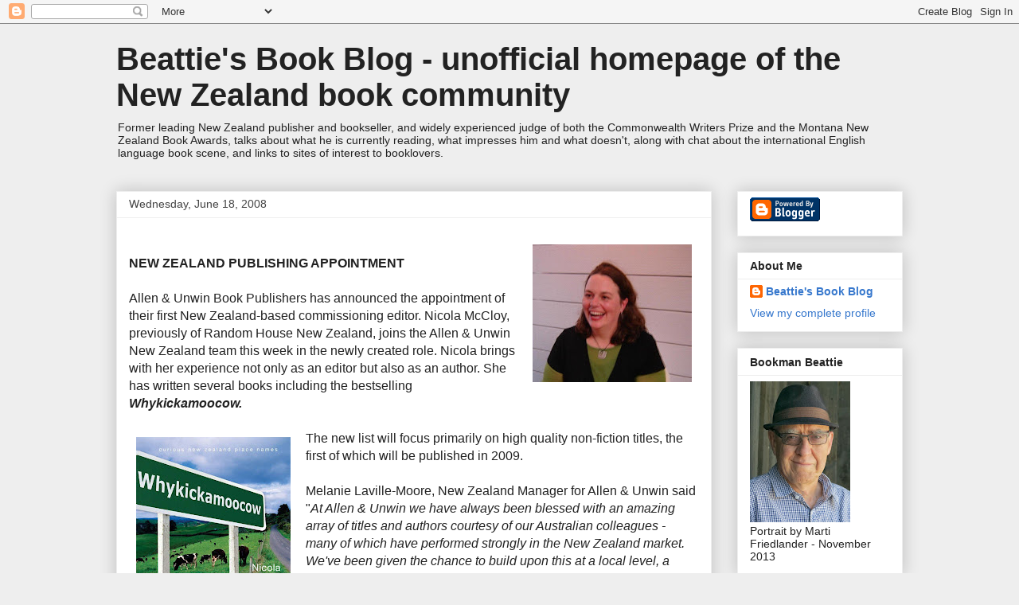

--- FILE ---
content_type: text/html; charset=UTF-8
request_url: https://beattiesbookblog.blogspot.com/2008/06/new-zealand-publishing-appointment.html
body_size: 27733
content:
<!DOCTYPE html>
<html class='v2' dir='ltr' lang='en-GB'>
<head>
<link href='https://www.blogger.com/static/v1/widgets/4128112664-css_bundle_v2.css' rel='stylesheet' type='text/css'/>
<meta content='width=1100' name='viewport'/>
<meta content='text/html; charset=UTF-8' http-equiv='Content-Type'/>
<meta content='blogger' name='generator'/>
<link href='https://beattiesbookblog.blogspot.com/favicon.ico' rel='icon' type='image/x-icon'/>
<link href='http://beattiesbookblog.blogspot.com/2008/06/new-zealand-publishing-appointment.html' rel='canonical'/>
<link rel="alternate" type="application/atom+xml" title="Beattie&#39;s Book Blog -                unofficial homepage of the New Zealand book community - Atom" href="https://beattiesbookblog.blogspot.com/feeds/posts/default" />
<link rel="alternate" type="application/rss+xml" title="Beattie&#39;s Book Blog -                unofficial homepage of the New Zealand book community - RSS" href="https://beattiesbookblog.blogspot.com/feeds/posts/default?alt=rss" />
<link rel="service.post" type="application/atom+xml" title="Beattie&#39;s Book Blog -                unofficial homepage of the New Zealand book community - Atom" href="https://www.blogger.com/feeds/36622997/posts/default" />

<link rel="alternate" type="application/atom+xml" title="Beattie&#39;s Book Blog -                unofficial homepage of the New Zealand book community - Atom" href="https://beattiesbookblog.blogspot.com/feeds/3952387223331389549/comments/default" />
<!--Can't find substitution for tag [blog.ieCssRetrofitLinks]-->
<link href='https://blogger.googleusercontent.com/img/b/R29vZ2xl/AVvXsEiq85v18d1aLenFfBWOkg7vc-xKjDRM8n7qc1D0oTm8gi8d1LuwW40WyJYXzqJA-ARnYobxhbcgFtxrjQ6YZzWv7Fc5qDHbyc2lXZ3_Z3cS7Ysjwfe8zekiKFqs6KMKTTG7b4W0Ow/s200/Nicola+McCloy' rel='image_src'/>
<meta content='http://beattiesbookblog.blogspot.com/2008/06/new-zealand-publishing-appointment.html' property='og:url'/>
<meta content='Beattie&#39;s Book Blog -                unofficial homepage of the New Zealand book community' property='og:title'/>
<meta content='NEW ZEALAND PUBLISHING APPOINTMENT Allen &amp; Unwin Book Publishers has announced the appointment of their first New Zealand-based commissionin...' property='og:description'/>
<meta content='https://blogger.googleusercontent.com/img/b/R29vZ2xl/AVvXsEiq85v18d1aLenFfBWOkg7vc-xKjDRM8n7qc1D0oTm8gi8d1LuwW40WyJYXzqJA-ARnYobxhbcgFtxrjQ6YZzWv7Fc5qDHbyc2lXZ3_Z3cS7Ysjwfe8zekiKFqs6KMKTTG7b4W0Ow/w1200-h630-p-k-no-nu/Nicola+McCloy' property='og:image'/>
<title>Beattie's Book Blog -                unofficial homepage of the New Zealand book community</title>
<style id='page-skin-1' type='text/css'><!--
/*
-----------------------------------------------
Blogger Template Style
Name:     Awesome Inc.
Designer: Tina Chen
URL:      tinachen.org
----------------------------------------------- */
/* Content
----------------------------------------------- */
body {
font: normal normal 16px Arial, Tahoma, Helvetica, FreeSans, sans-serif;
color: #222222;
background: #eeeeee none repeat scroll top left;
}
html body .content-outer {
min-width: 0;
max-width: 100%;
width: 100%;
}
a:link {
text-decoration: none;
color: #3778cd;
}
a:visited {
text-decoration: none;
color: #4d469c;
}
a:hover {
text-decoration: underline;
color: #3778cd;
}
.body-fauxcolumn-outer .cap-top {
position: absolute;
z-index: 1;
height: 276px;
width: 100%;
background: transparent none repeat-x scroll top left;
_background-image: none;
}
/* Columns
----------------------------------------------- */
.content-inner {
padding: 0;
}
.header-inner .section {
margin: 0 16px;
}
.tabs-inner .section {
margin: 0 16px;
}
.main-inner {
padding-top: 30px;
}
.main-inner .column-center-inner,
.main-inner .column-left-inner,
.main-inner .column-right-inner {
padding: 0 5px;
}
*+html body .main-inner .column-center-inner {
margin-top: -30px;
}
#layout .main-inner .column-center-inner {
margin-top: 0;
}
/* Header
----------------------------------------------- */
.header-outer {
margin: 0 0 0 0;
background: transparent none repeat scroll 0 0;
}
.Header h1 {
font: normal bold 40px Arial, Tahoma, Helvetica, FreeSans, sans-serif;
color: #222222;
text-shadow: 0 0 -1px #000000;
}
.Header h1 a {
color: #222222;
}
.Header .description {
font: normal normal 14px Arial, Tahoma, Helvetica, FreeSans, sans-serif;
color: #222222;
}
.header-inner .Header .titlewrapper,
.header-inner .Header .descriptionwrapper {
padding-left: 0;
padding-right: 0;
margin-bottom: 0;
}
.header-inner .Header .titlewrapper {
padding-top: 22px;
}
/* Tabs
----------------------------------------------- */
.tabs-outer {
overflow: hidden;
position: relative;
background: #eeeeee url(//www.blogblog.com/1kt/awesomeinc/tabs_gradient_light.png) repeat scroll 0 0;
}
#layout .tabs-outer {
overflow: visible;
}
.tabs-cap-top, .tabs-cap-bottom {
position: absolute;
width: 100%;
border-top: 1px solid #999999;
}
.tabs-cap-bottom {
bottom: 0;
}
.tabs-inner .widget li a {
display: inline-block;
margin: 0;
padding: .6em 1.5em;
font: normal bold 14px Arial, Tahoma, Helvetica, FreeSans, sans-serif;
color: #222222;
border-top: 1px solid #999999;
border-bottom: 1px solid #999999;
border-left: 1px solid #999999;
height: 16px;
line-height: 16px;
}
.tabs-inner .widget li:last-child a {
border-right: 1px solid #999999;
}
.tabs-inner .widget li.selected a, .tabs-inner .widget li a:hover {
background: #666666 url(//www.blogblog.com/1kt/awesomeinc/tabs_gradient_light.png) repeat-x scroll 0 -100px;
color: #ffffff;
}
/* Headings
----------------------------------------------- */
h2 {
font: normal bold 14px Arial, Tahoma, Helvetica, FreeSans, sans-serif;
color: #222222;
}
/* Widgets
----------------------------------------------- */
.main-inner .section {
margin: 0 27px;
padding: 0;
}
.main-inner .column-left-outer,
.main-inner .column-right-outer {
margin-top: 0;
}
#layout .main-inner .column-left-outer,
#layout .main-inner .column-right-outer {
margin-top: 0;
}
.main-inner .column-left-inner,
.main-inner .column-right-inner {
background: transparent none repeat 0 0;
-moz-box-shadow: 0 0 0 rgba(0, 0, 0, .2);
-webkit-box-shadow: 0 0 0 rgba(0, 0, 0, .2);
-goog-ms-box-shadow: 0 0 0 rgba(0, 0, 0, .2);
box-shadow: 0 0 0 rgba(0, 0, 0, .2);
-moz-border-radius: 0;
-webkit-border-radius: 0;
-goog-ms-border-radius: 0;
border-radius: 0;
}
#layout .main-inner .column-left-inner,
#layout .main-inner .column-right-inner {
margin-top: 0;
}
.sidebar .widget {
font: normal normal 14px Arial, Tahoma, Helvetica, FreeSans, sans-serif;
color: #222222;
}
.sidebar .widget a:link {
color: #3778cd;
}
.sidebar .widget a:visited {
color: #4d469c;
}
.sidebar .widget a:hover {
color: #3778cd;
}
.sidebar .widget h2 {
text-shadow: 0 0 -1px #000000;
}
.main-inner .widget {
background-color: #ffffff;
border: 1px solid #eeeeee;
padding: 0 15px 15px;
margin: 20px -16px;
-moz-box-shadow: 0 0 20px rgba(0, 0, 0, .2);
-webkit-box-shadow: 0 0 20px rgba(0, 0, 0, .2);
-goog-ms-box-shadow: 0 0 20px rgba(0, 0, 0, .2);
box-shadow: 0 0 20px rgba(0, 0, 0, .2);
-moz-border-radius: 0;
-webkit-border-radius: 0;
-goog-ms-border-radius: 0;
border-radius: 0;
}
.main-inner .widget h2 {
margin: 0 -15px;
padding: .6em 15px .5em;
border-bottom: 1px solid transparent;
}
.footer-inner .widget h2 {
padding: 0 0 .4em;
border-bottom: 1px solid transparent;
}
.main-inner .widget h2 + div, .footer-inner .widget h2 + div {
border-top: 1px solid #eeeeee;
padding-top: 8px;
}
.main-inner .widget .widget-content {
margin: 0 -15px;
padding: 7px 15px 0;
}
.main-inner .widget ul, .main-inner .widget #ArchiveList ul.flat {
margin: -8px -15px 0;
padding: 0;
list-style: none;
}
.main-inner .widget #ArchiveList {
margin: -8px 0 0;
}
.main-inner .widget ul li, .main-inner .widget #ArchiveList ul.flat li {
padding: .5em 15px;
text-indent: 0;
color: #666666;
border-top: 1px solid #eeeeee;
border-bottom: 1px solid transparent;
}
.main-inner .widget #ArchiveList ul li {
padding-top: .25em;
padding-bottom: .25em;
}
.main-inner .widget ul li:first-child, .main-inner .widget #ArchiveList ul.flat li:first-child {
border-top: none;
}
.main-inner .widget ul li:last-child, .main-inner .widget #ArchiveList ul.flat li:last-child {
border-bottom: none;
}
.post-body {
position: relative;
}
.main-inner .widget .post-body ul {
padding: 0 2.5em;
margin: .5em 0;
list-style: disc;
}
.main-inner .widget .post-body ul li {
padding: 0.25em 0;
margin-bottom: .25em;
color: #222222;
border: none;
}
.footer-inner .widget ul {
padding: 0;
list-style: none;
}
.widget .zippy {
color: #666666;
}
/* Posts
----------------------------------------------- */
body .main-inner .Blog {
padding: 0;
margin-bottom: 1em;
background-color: transparent;
border: none;
-moz-box-shadow: 0 0 0 rgba(0, 0, 0, 0);
-webkit-box-shadow: 0 0 0 rgba(0, 0, 0, 0);
-goog-ms-box-shadow: 0 0 0 rgba(0, 0, 0, 0);
box-shadow: 0 0 0 rgba(0, 0, 0, 0);
}
.main-inner .section:last-child .Blog:last-child {
padding: 0;
margin-bottom: 1em;
}
.main-inner .widget h2.date-header {
margin: 0 -15px 1px;
padding: 0 0 0 0;
font: normal normal 14px Arial, Tahoma, Helvetica, FreeSans, sans-serif;
color: #444444;
background: transparent none no-repeat scroll top left;
border-top: 0 solid #eeeeee;
border-bottom: 1px solid transparent;
-moz-border-radius-topleft: 0;
-moz-border-radius-topright: 0;
-webkit-border-top-left-radius: 0;
-webkit-border-top-right-radius: 0;
border-top-left-radius: 0;
border-top-right-radius: 0;
position: static;
bottom: 100%;
right: 15px;
text-shadow: 0 0 -1px #000000;
}
.main-inner .widget h2.date-header span {
font: normal normal 14px Arial, Tahoma, Helvetica, FreeSans, sans-serif;
display: block;
padding: .5em 15px;
border-left: 0 solid #eeeeee;
border-right: 0 solid #eeeeee;
}
.date-outer {
position: relative;
margin: 30px 0 20px;
padding: 0 15px;
background-color: #ffffff;
border: 1px solid #eeeeee;
-moz-box-shadow: 0 0 20px rgba(0, 0, 0, .2);
-webkit-box-shadow: 0 0 20px rgba(0, 0, 0, .2);
-goog-ms-box-shadow: 0 0 20px rgba(0, 0, 0, .2);
box-shadow: 0 0 20px rgba(0, 0, 0, .2);
-moz-border-radius: 0;
-webkit-border-radius: 0;
-goog-ms-border-radius: 0;
border-radius: 0;
}
.date-outer:first-child {
margin-top: 0;
}
.date-outer:last-child {
margin-bottom: 20px;
-moz-border-radius-bottomleft: 0;
-moz-border-radius-bottomright: 0;
-webkit-border-bottom-left-radius: 0;
-webkit-border-bottom-right-radius: 0;
-goog-ms-border-bottom-left-radius: 0;
-goog-ms-border-bottom-right-radius: 0;
border-bottom-left-radius: 0;
border-bottom-right-radius: 0;
}
.date-posts {
margin: 0 -15px;
padding: 0 15px;
clear: both;
}
.post-outer, .inline-ad {
border-top: 1px solid #eeeeee;
margin: 0 -15px;
padding: 15px 15px;
}
.post-outer {
padding-bottom: 10px;
}
.post-outer:first-child {
padding-top: 0;
border-top: none;
}
.post-outer:last-child, .inline-ad:last-child {
border-bottom: none;
}
.post-body {
position: relative;
}
.post-body img {
padding: 8px;
background: transparent;
border: 1px solid transparent;
-moz-box-shadow: 0 0 0 rgba(0, 0, 0, .2);
-webkit-box-shadow: 0 0 0 rgba(0, 0, 0, .2);
box-shadow: 0 0 0 rgba(0, 0, 0, .2);
-moz-border-radius: 0;
-webkit-border-radius: 0;
border-radius: 0;
}
h3.post-title, h4 {
font: normal bold 22px Arial, Tahoma, Helvetica, FreeSans, sans-serif;
color: #222222;
}
h3.post-title a {
font: normal bold 22px Arial, Tahoma, Helvetica, FreeSans, sans-serif;
color: #222222;
}
h3.post-title a:hover {
color: #3778cd;
text-decoration: underline;
}
.post-header {
margin: 0 0 1em;
}
.post-body {
line-height: 1.4;
}
.post-outer h2 {
color: #222222;
}
.post-footer {
margin: 1.5em 0 0;
}
#blog-pager {
padding: 15px;
font-size: 120%;
background-color: #ffffff;
border: 1px solid #eeeeee;
-moz-box-shadow: 0 0 20px rgba(0, 0, 0, .2);
-webkit-box-shadow: 0 0 20px rgba(0, 0, 0, .2);
-goog-ms-box-shadow: 0 0 20px rgba(0, 0, 0, .2);
box-shadow: 0 0 20px rgba(0, 0, 0, .2);
-moz-border-radius: 0;
-webkit-border-radius: 0;
-goog-ms-border-radius: 0;
border-radius: 0;
-moz-border-radius-topleft: 0;
-moz-border-radius-topright: 0;
-webkit-border-top-left-radius: 0;
-webkit-border-top-right-radius: 0;
-goog-ms-border-top-left-radius: 0;
-goog-ms-border-top-right-radius: 0;
border-top-left-radius: 0;
border-top-right-radius-topright: 0;
margin-top: 1em;
}
.blog-feeds, .post-feeds {
margin: 1em 0;
text-align: center;
color: #222222;
}
.blog-feeds a, .post-feeds a {
color: #3778cd;
}
.blog-feeds a:visited, .post-feeds a:visited {
color: #4d469c;
}
.blog-feeds a:hover, .post-feeds a:hover {
color: #3778cd;
}
.post-outer .comments {
margin-top: 2em;
}
/* Comments
----------------------------------------------- */
.comments .comments-content .icon.blog-author {
background-repeat: no-repeat;
background-image: url([data-uri]);
}
.comments .comments-content .loadmore a {
border-top: 1px solid #999999;
border-bottom: 1px solid #999999;
}
.comments .continue {
border-top: 2px solid #999999;
}
/* Footer
----------------------------------------------- */
.footer-outer {
margin: -20px 0 -1px;
padding: 20px 0 0;
color: #222222;
overflow: hidden;
}
.footer-fauxborder-left {
border-top: 1px solid #eeeeee;
background: #ffffff none repeat scroll 0 0;
-moz-box-shadow: 0 0 20px rgba(0, 0, 0, .2);
-webkit-box-shadow: 0 0 20px rgba(0, 0, 0, .2);
-goog-ms-box-shadow: 0 0 20px rgba(0, 0, 0, .2);
box-shadow: 0 0 20px rgba(0, 0, 0, .2);
margin: 0 -20px;
}
/* Mobile
----------------------------------------------- */
body.mobile {
background-size: auto;
}
.mobile .body-fauxcolumn-outer {
background: transparent none repeat scroll top left;
}
*+html body.mobile .main-inner .column-center-inner {
margin-top: 0;
}
.mobile .main-inner .widget {
padding: 0 0 15px;
}
.mobile .main-inner .widget h2 + div,
.mobile .footer-inner .widget h2 + div {
border-top: none;
padding-top: 0;
}
.mobile .footer-inner .widget h2 {
padding: 0.5em 0;
border-bottom: none;
}
.mobile .main-inner .widget .widget-content {
margin: 0;
padding: 7px 0 0;
}
.mobile .main-inner .widget ul,
.mobile .main-inner .widget #ArchiveList ul.flat {
margin: 0 -15px 0;
}
.mobile .main-inner .widget h2.date-header {
right: 0;
}
.mobile .date-header span {
padding: 0.4em 0;
}
.mobile .date-outer:first-child {
margin-bottom: 0;
border: 1px solid #eeeeee;
-moz-border-radius-topleft: 0;
-moz-border-radius-topright: 0;
-webkit-border-top-left-radius: 0;
-webkit-border-top-right-radius: 0;
-goog-ms-border-top-left-radius: 0;
-goog-ms-border-top-right-radius: 0;
border-top-left-radius: 0;
border-top-right-radius: 0;
}
.mobile .date-outer {
border-color: #eeeeee;
border-width: 0 1px 1px;
}
.mobile .date-outer:last-child {
margin-bottom: 0;
}
.mobile .main-inner {
padding: 0;
}
.mobile .header-inner .section {
margin: 0;
}
.mobile .post-outer, .mobile .inline-ad {
padding: 5px 0;
}
.mobile .tabs-inner .section {
margin: 0 10px;
}
.mobile .main-inner .widget h2 {
margin: 0;
padding: 0;
}
.mobile .main-inner .widget h2.date-header span {
padding: 0;
}
.mobile .main-inner .widget .widget-content {
margin: 0;
padding: 7px 0 0;
}
.mobile #blog-pager {
border: 1px solid transparent;
background: #ffffff none repeat scroll 0 0;
}
.mobile .main-inner .column-left-inner,
.mobile .main-inner .column-right-inner {
background: transparent none repeat 0 0;
-moz-box-shadow: none;
-webkit-box-shadow: none;
-goog-ms-box-shadow: none;
box-shadow: none;
}
.mobile .date-posts {
margin: 0;
padding: 0;
}
.mobile .footer-fauxborder-left {
margin: 0;
border-top: inherit;
}
.mobile .main-inner .section:last-child .Blog:last-child {
margin-bottom: 0;
}
.mobile-index-contents {
color: #222222;
}
.mobile .mobile-link-button {
background: #3778cd url(//www.blogblog.com/1kt/awesomeinc/tabs_gradient_light.png) repeat scroll 0 0;
}
.mobile-link-button a:link, .mobile-link-button a:visited {
color: #ffffff;
}
.mobile .tabs-inner .PageList .widget-content {
background: transparent;
border-top: 1px solid;
border-color: #999999;
color: #222222;
}
.mobile .tabs-inner .PageList .widget-content .pagelist-arrow {
border-left: 1px solid #999999;
}

--></style>
<style id='template-skin-1' type='text/css'><!--
body {
min-width: 1020px;
}
.content-outer, .content-fauxcolumn-outer, .region-inner {
min-width: 1020px;
max-width: 1020px;
_width: 1020px;
}
.main-inner .columns {
padding-left: 0;
padding-right: 240px;
}
.main-inner .fauxcolumn-center-outer {
left: 0;
right: 240px;
/* IE6 does not respect left and right together */
_width: expression(this.parentNode.offsetWidth -
parseInt("0") -
parseInt("240px") + 'px');
}
.main-inner .fauxcolumn-left-outer {
width: 0;
}
.main-inner .fauxcolumn-right-outer {
width: 240px;
}
.main-inner .column-left-outer {
width: 0;
right: 100%;
margin-left: -0;
}
.main-inner .column-right-outer {
width: 240px;
margin-right: -240px;
}
#layout {
min-width: 0;
}
#layout .content-outer {
min-width: 0;
width: 800px;
}
#layout .region-inner {
min-width: 0;
width: auto;
}
body#layout div.add_widget {
padding: 8px;
}
body#layout div.add_widget a {
margin-left: 32px;
}
--></style>
<link href='https://www.blogger.com/dyn-css/authorization.css?targetBlogID=36622997&amp;zx=d6e6539f-4630-4be5-838c-161e092ae658' media='none' onload='if(media!=&#39;all&#39;)media=&#39;all&#39;' rel='stylesheet'/><noscript><link href='https://www.blogger.com/dyn-css/authorization.css?targetBlogID=36622997&amp;zx=d6e6539f-4630-4be5-838c-161e092ae658' rel='stylesheet'/></noscript>
<meta name='google-adsense-platform-account' content='ca-host-pub-1556223355139109'/>
<meta name='google-adsense-platform-domain' content='blogspot.com'/>

</head>
<body class='loading variant-light'>
<div class='navbar section' id='navbar' name='Navbar'><div class='widget Navbar' data-version='1' id='Navbar1'><script type="text/javascript">
    function setAttributeOnload(object, attribute, val) {
      if(window.addEventListener) {
        window.addEventListener('load',
          function(){ object[attribute] = val; }, false);
      } else {
        window.attachEvent('onload', function(){ object[attribute] = val; });
      }
    }
  </script>
<div id="navbar-iframe-container"></div>
<script type="text/javascript" src="https://apis.google.com/js/platform.js"></script>
<script type="text/javascript">
      gapi.load("gapi.iframes:gapi.iframes.style.bubble", function() {
        if (gapi.iframes && gapi.iframes.getContext) {
          gapi.iframes.getContext().openChild({
              url: 'https://www.blogger.com/navbar/36622997?po\x3d3952387223331389549\x26origin\x3dhttps://beattiesbookblog.blogspot.com',
              where: document.getElementById("navbar-iframe-container"),
              id: "navbar-iframe"
          });
        }
      });
    </script><script type="text/javascript">
(function() {
var script = document.createElement('script');
script.type = 'text/javascript';
script.src = '//pagead2.googlesyndication.com/pagead/js/google_top_exp.js';
var head = document.getElementsByTagName('head')[0];
if (head) {
head.appendChild(script);
}})();
</script>
</div></div>
<div class='body-fauxcolumns'>
<div class='fauxcolumn-outer body-fauxcolumn-outer'>
<div class='cap-top'>
<div class='cap-left'></div>
<div class='cap-right'></div>
</div>
<div class='fauxborder-left'>
<div class='fauxborder-right'></div>
<div class='fauxcolumn-inner'>
</div>
</div>
<div class='cap-bottom'>
<div class='cap-left'></div>
<div class='cap-right'></div>
</div>
</div>
</div>
<div class='content'>
<div class='content-fauxcolumns'>
<div class='fauxcolumn-outer content-fauxcolumn-outer'>
<div class='cap-top'>
<div class='cap-left'></div>
<div class='cap-right'></div>
</div>
<div class='fauxborder-left'>
<div class='fauxborder-right'></div>
<div class='fauxcolumn-inner'>
</div>
</div>
<div class='cap-bottom'>
<div class='cap-left'></div>
<div class='cap-right'></div>
</div>
</div>
</div>
<div class='content-outer'>
<div class='content-cap-top cap-top'>
<div class='cap-left'></div>
<div class='cap-right'></div>
</div>
<div class='fauxborder-left content-fauxborder-left'>
<div class='fauxborder-right content-fauxborder-right'></div>
<div class='content-inner'>
<header>
<div class='header-outer'>
<div class='header-cap-top cap-top'>
<div class='cap-left'></div>
<div class='cap-right'></div>
</div>
<div class='fauxborder-left header-fauxborder-left'>
<div class='fauxborder-right header-fauxborder-right'></div>
<div class='region-inner header-inner'>
<div class='header section' id='header' name='Header'><div class='widget Header' data-version='1' id='Header1'>
<div id='header-inner'>
<div class='titlewrapper'>
<h1 class='title'>
<a href='https://beattiesbookblog.blogspot.com/'>
Beattie's Book Blog -                unofficial homepage of the New Zealand book community
</a>
</h1>
</div>
<div class='descriptionwrapper'>
<p class='description'><span>Former leading New Zealand publisher and bookseller, and widely experienced judge of both the Commonwealth Writers Prize and the Montana New Zealand Book Awards, talks about what he is currently reading, what impresses him and what doesn't, along with chat about the international English language book scene, and links to sites of interest to booklovers.</span></p>
</div>
</div>
</div></div>
</div>
</div>
<div class='header-cap-bottom cap-bottom'>
<div class='cap-left'></div>
<div class='cap-right'></div>
</div>
</div>
</header>
<div class='tabs-outer'>
<div class='tabs-cap-top cap-top'>
<div class='cap-left'></div>
<div class='cap-right'></div>
</div>
<div class='fauxborder-left tabs-fauxborder-left'>
<div class='fauxborder-right tabs-fauxborder-right'></div>
<div class='region-inner tabs-inner'>
<div class='tabs no-items section' id='crosscol' name='Cross-column'></div>
<div class='tabs no-items section' id='crosscol-overflow' name='Cross-Column 2'></div>
</div>
</div>
<div class='tabs-cap-bottom cap-bottom'>
<div class='cap-left'></div>
<div class='cap-right'></div>
</div>
</div>
<div class='main-outer'>
<div class='main-cap-top cap-top'>
<div class='cap-left'></div>
<div class='cap-right'></div>
</div>
<div class='fauxborder-left main-fauxborder-left'>
<div class='fauxborder-right main-fauxborder-right'></div>
<div class='region-inner main-inner'>
<div class='columns fauxcolumns'>
<div class='fauxcolumn-outer fauxcolumn-center-outer'>
<div class='cap-top'>
<div class='cap-left'></div>
<div class='cap-right'></div>
</div>
<div class='fauxborder-left'>
<div class='fauxborder-right'></div>
<div class='fauxcolumn-inner'>
</div>
</div>
<div class='cap-bottom'>
<div class='cap-left'></div>
<div class='cap-right'></div>
</div>
</div>
<div class='fauxcolumn-outer fauxcolumn-left-outer'>
<div class='cap-top'>
<div class='cap-left'></div>
<div class='cap-right'></div>
</div>
<div class='fauxborder-left'>
<div class='fauxborder-right'></div>
<div class='fauxcolumn-inner'>
</div>
</div>
<div class='cap-bottom'>
<div class='cap-left'></div>
<div class='cap-right'></div>
</div>
</div>
<div class='fauxcolumn-outer fauxcolumn-right-outer'>
<div class='cap-top'>
<div class='cap-left'></div>
<div class='cap-right'></div>
</div>
<div class='fauxborder-left'>
<div class='fauxborder-right'></div>
<div class='fauxcolumn-inner'>
</div>
</div>
<div class='cap-bottom'>
<div class='cap-left'></div>
<div class='cap-right'></div>
</div>
</div>
<!-- corrects IE6 width calculation -->
<div class='columns-inner'>
<div class='column-center-outer'>
<div class='column-center-inner'>
<div class='main section' id='main' name='Main'><div class='widget Blog' data-version='1' id='Blog1'>
<div class='blog-posts hfeed'>

          <div class="date-outer">
        
<h2 class='date-header'><span>Wednesday, June 18, 2008</span></h2>

          <div class="date-posts">
        
<div class='post-outer'>
<div class='post hentry' itemscope='itemscope' itemtype='http://schema.org/BlogPosting'>
<a name='3952387223331389549'></a>
<div class='post-header'>
<div class='post-header-line-1'></div>
</div>
<div class='post-body entry-content' id='post-body-3952387223331389549' itemprop='articleBody'>
<a href="https://blogger.googleusercontent.com/img/b/R29vZ2xl/AVvXsEiq85v18d1aLenFfBWOkg7vc-xKjDRM8n7qc1D0oTm8gi8d1LuwW40WyJYXzqJA-ARnYobxhbcgFtxrjQ6YZzWv7Fc5qDHbyc2lXZ3_Z3cS7Ysjwfe8zekiKFqs6KMKTTG7b4W0Ow/s1600-h/Nicola+McCloy"><img alt="" border="0" id="BLOGGER_PHOTO_ID_5213011484021789538" src="https://blogger.googleusercontent.com/img/b/R29vZ2xl/AVvXsEiq85v18d1aLenFfBWOkg7vc-xKjDRM8n7qc1D0oTm8gi8d1LuwW40WyJYXzqJA-ARnYobxhbcgFtxrjQ6YZzWv7Fc5qDHbyc2lXZ3_Z3cS7Ysjwfe8zekiKFqs6KMKTTG7b4W0Ow/s200/Nicola+McCloy" style="FLOAT: right; MARGIN: 0px 0px 10px 10px; CURSOR: hand" /></a><br /><div><div><strong>NEW ZEALAND PUBLISHING APPOINTMENT</strong><br /><div><strong></strong></div><br /><div>Allen &amp; Unwin Book Publishers has announced the appointment of their first New Zealand-based commissioning editor. Nicola McCloy, previously of Random House New Zealand, joins the Allen &amp; Unwin New Zealand team this week in the newly created role. Nicola brings with her experience not only as an editor but also as an author. She has written several books including the bestselling <strong><em>Whykickamoocow. </em></strong></div><div><strong><em><br /></em></strong><a href="https://blogger.googleusercontent.com/img/b/R29vZ2xl/AVvXsEjAM0gFCUPVNh2zW-btvOUXBMu24St58ktAIzj5_KrMX7Ou7i6M1stdgJOYPu18U0jd4ZcB0k8InxemxagOa0z5gKILbHJtfJh8jTdjFrJbw3r3CgbOcDBCQcR3hLUdm4H1BjZ9-w/s1600-h/wHYKICKAMOOCOW.jpg"><img alt="" border="0" id="BLOGGER_PHOTO_ID_5212993868077260146" src="https://blogger.googleusercontent.com/img/b/R29vZ2xl/AVvXsEjAM0gFCUPVNh2zW-btvOUXBMu24St58ktAIzj5_KrMX7Ou7i6M1stdgJOYPu18U0jd4ZcB0k8InxemxagOa0z5gKILbHJtfJh8jTdjFrJbw3r3CgbOcDBCQcR3hLUdm4H1BjZ9-w/s200/wHYKICKAMOOCOW.jpg" style="FLOAT: left; MARGIN: 0px 10px 10px 0px; CURSOR: hand" /></a>The new list will focus primarily on high quality non-fiction titles, the first of which will be published in 2009.<br /><br />Melanie Laville-Moore, New Zealand Manager for Allen &amp; Unwin said "<em>At Allen &amp; Unwin we have always been blessed with an amazing array of titles and authors courtesy of our Australian colleagues - many of which have performed strongly in the New Zealand market. We've been given the chance to build upon this at a local level, a prospect that the entire team is hugely excited by. Allen &amp; Unwin remains a fiercely independent publisher and this is one of the key qualities that we'll be hoping to see shine through when our first books make it onto the shelves next year." </div></em></div></div>
<div style='clear: both;'></div>
</div>
<div class='post-footer'>
<div class='post-footer-line post-footer-line-1'><span class='post-author vcard'>
Posted by
<span class='fn'>
<a href='https://www.blogger.com/profile/01505389626725979100' itemprop='author' rel='author' title='author profile'>
Beattie&#39;s Book Blog
</a>
</span>
</span>
<span class='post-timestamp'>
at
<a class='timestamp-link' href='https://beattiesbookblog.blogspot.com/2008/06/new-zealand-publishing-appointment.html' itemprop='url' rel='bookmark' title='permanent link'><abbr class='published' itemprop='datePublished' title='2008-06-18T11:15:00+12:00'>11:15 am</abbr></a>
</span>
<span class='post-comment-link'>
</span>
<span class='post-icons'>
<span class='item-action'>
<a href='https://www.blogger.com/email-post/36622997/3952387223331389549' title='Email Post'>
<img alt="" class="icon-action" height="13" src="//img1.blogblog.com/img/icon18_email.gif" width="18">
</a>
</span>
<span class='item-control blog-admin pid-654576089'>
<a href='https://www.blogger.com/post-edit.g?blogID=36622997&postID=3952387223331389549&from=pencil' title='Edit Post'>
<img alt='' class='icon-action' height='18' src='https://resources.blogblog.com/img/icon18_edit_allbkg.gif' width='18'/>
</a>
</span>
</span>
<div class='post-share-buttons goog-inline-block'>
<a class='goog-inline-block share-button sb-email' href='https://www.blogger.com/share-post.g?blogID=36622997&postID=3952387223331389549&target=email' target='_blank' title='Email This'><span class='share-button-link-text'>Email This</span></a><a class='goog-inline-block share-button sb-blog' href='https://www.blogger.com/share-post.g?blogID=36622997&postID=3952387223331389549&target=blog' onclick='window.open(this.href, "_blank", "height=270,width=475"); return false;' target='_blank' title='BlogThis!'><span class='share-button-link-text'>BlogThis!</span></a><a class='goog-inline-block share-button sb-twitter' href='https://www.blogger.com/share-post.g?blogID=36622997&postID=3952387223331389549&target=twitter' target='_blank' title='Share to X'><span class='share-button-link-text'>Share to X</span></a><a class='goog-inline-block share-button sb-facebook' href='https://www.blogger.com/share-post.g?blogID=36622997&postID=3952387223331389549&target=facebook' onclick='window.open(this.href, "_blank", "height=430,width=640"); return false;' target='_blank' title='Share to Facebook'><span class='share-button-link-text'>Share to Facebook</span></a><a class='goog-inline-block share-button sb-pinterest' href='https://www.blogger.com/share-post.g?blogID=36622997&postID=3952387223331389549&target=pinterest' target='_blank' title='Share to Pinterest'><span class='share-button-link-text'>Share to Pinterest</span></a>
</div>
</div>
<div class='post-footer-line post-footer-line-2'><span class='post-labels'>
</span>
</div>
<div class='post-footer-line post-footer-line-3'><span class='reaction-buttons'>
</span>
</div>
</div>
</div>
<div class='comments' id='comments'>
<a name='comments'></a>
<h4>No comments:</h4>
<div id='Blog1_comments-block-wrapper'>
<dl class='avatar-comment-indent' id='comments-block'>
</dl>
</div>
<p class='comment-footer'>
<a href='https://www.blogger.com/comment/fullpage/post/36622997/3952387223331389549' onclick=''>Post a Comment</a>
</p>
</div>
</div>

        </div></div>
      
</div>
<div class='blog-pager' id='blog-pager'>
<span id='blog-pager-newer-link'>
<a class='blog-pager-newer-link' href='https://beattiesbookblog.blogspot.com/2008/06/write-story-for-young-teenagers-and-win.html' id='Blog1_blog-pager-newer-link' title='Newer Post'>Newer Post</a>
</span>
<span id='blog-pager-older-link'>
<a class='blog-pager-older-link' href='https://beattiesbookblog.blogspot.com/2008/06/author-jenny-pattrick-honoured-at-civic.html' id='Blog1_blog-pager-older-link' title='Older Post'>Older Post</a>
</span>
<a class='home-link' href='https://beattiesbookblog.blogspot.com/'>Home</a>
</div>
<div class='clear'></div>
<div class='post-feeds'>
<div class='feed-links'>
Subscribe to:
<a class='feed-link' href='https://beattiesbookblog.blogspot.com/feeds/3952387223331389549/comments/default' target='_blank' type='application/atom+xml'>Post Comments (Atom)</a>
</div>
</div>
</div></div>
</div>
</div>
<div class='column-left-outer'>
<div class='column-left-inner'>
<aside>
</aside>
</div>
</div>
<div class='column-right-outer'>
<div class='column-right-inner'>
<aside>
<div class='sidebar section' id='sidebar-right-1'><div class='widget BloggerButton' data-version='1' id='BloggerButton1'>
<div class='widget-content'>
<a href='https://www.blogger.com'><img alt="Powered By Blogger" src="//img1.blogblog.com/html/buttons/blogger-powerby-blue.gif"></a>
<div class='clear'></div>
</div>
</div><div class='widget Profile' data-version='1' id='Profile1'>
<h2>About Me</h2>
<div class='widget-content'>
<dl class='profile-datablock'>
<dt class='profile-data'>
<a class='profile-name-link g-profile' href='https://www.blogger.com/profile/01505389626725979100' rel='author' style='background-image: url(//www.blogger.com/img/logo-16.png);'>
Beattie's Book Blog
</a>
</dt>
<dd class='profile-data'>
</dd>
</dl>
<a class='profile-link' href='https://www.blogger.com/profile/01505389626725979100' rel='author'>View my complete profile</a>
<div class='clear'></div>
</div>
</div><div class='widget Image' data-version='1' id='Image1'>
<h2>Bookman Beattie</h2>
<div class='widget-content'>
<img alt='Bookman Beattie' height='177' id='Image1_img' src='https://blogger.googleusercontent.com/img/b/R29vZ2xl/AVvXsEjmcze5CQ1E6Bb-gH80Wua9ZowZ9Y3dbQ2udERj9vBeR_F9vpwHEbgHwerEu_H_8GznVtC8OdZbzb0JiVY3aUwCVp-MPsBpgbWMBW-E3HsKW_wAHLNt2rdj1HgvyNstQtpjS69N/s177/Graham+Beattie+Portraits+3++-+Marti+Friedlander+-+Nov+13.JPG' width='126'/>
<br/>
<span class='caption'>Portrait by Marti Friedlander - November 2013</span>
</div>
<div class='clear'></div>
</div><div class='widget Followers' data-version='1' id='Followers1'>
<h2 class='title'>Followers</h2>
<div class='widget-content'>
<div id='Followers1-wrapper'>
<div style='margin-right:2px;'>
<div><script type="text/javascript" src="https://apis.google.com/js/platform.js"></script>
<div id="followers-iframe-container"></div>
<script type="text/javascript">
    window.followersIframe = null;
    function followersIframeOpen(url) {
      gapi.load("gapi.iframes", function() {
        if (gapi.iframes && gapi.iframes.getContext) {
          window.followersIframe = gapi.iframes.getContext().openChild({
            url: url,
            where: document.getElementById("followers-iframe-container"),
            messageHandlersFilter: gapi.iframes.CROSS_ORIGIN_IFRAMES_FILTER,
            messageHandlers: {
              '_ready': function(obj) {
                window.followersIframe.getIframeEl().height = obj.height;
              },
              'reset': function() {
                window.followersIframe.close();
                followersIframeOpen("https://www.blogger.com/followers/frame/36622997?colors\x3dCgt0cmFuc3BhcmVudBILdHJhbnNwYXJlbnQaByMyMjIyMjIiByMzNzc4Y2QqByNlZWVlZWUyByMyMjIyMjI6ByMyMjIyMjJCByMzNzc4Y2RKByM2NjY2NjZSByMzNzc4Y2RaC3RyYW5zcGFyZW50\x26pageSize\x3d21\x26hl\x3den-GB\x26origin\x3dhttps://beattiesbookblog.blogspot.com");
              },
              'open': function(url) {
                window.followersIframe.close();
                followersIframeOpen(url);
              }
            }
          });
        }
      });
    }
    followersIframeOpen("https://www.blogger.com/followers/frame/36622997?colors\x3dCgt0cmFuc3BhcmVudBILdHJhbnNwYXJlbnQaByMyMjIyMjIiByMzNzc4Y2QqByNlZWVlZWUyByMyMjIyMjI6ByMyMjIyMjJCByMzNzc4Y2RKByM2NjY2NjZSByMzNzc4Y2RaC3RyYW5zcGFyZW50\x26pageSize\x3d21\x26hl\x3den-GB\x26origin\x3dhttps://beattiesbookblog.blogspot.com");
  </script></div>
</div>
</div>
<div class='clear'></div>
</div>
</div><div class='widget BlogSearch' data-version='1' id='BlogSearch1'>
<h2 class='title'>Search This Blog</h2>
<div class='widget-content'>
<div id='BlogSearch1_form'>
<form action='https://beattiesbookblog.blogspot.com/search' class='gsc-search-box' target='_top'>
<table cellpadding='0' cellspacing='0' class='gsc-search-box'>
<tbody>
<tr>
<td class='gsc-input'>
<input autocomplete='off' class='gsc-input' name='q' size='10' title='search' type='text' value=''/>
</td>
<td class='gsc-search-button'>
<input class='gsc-search-button' title='search' type='submit' value='Search'/>
</td>
</tr>
</tbody>
</table>
</form>
</div>
</div>
<div class='clear'></div>
</div><div class='widget Feed' data-version='1' id='Feed9'>
<h2>The New Yorker</h2>
<div class='widget-content' id='Feed9_feedItemListDisplay'>
<span style='filter: alpha(25); opacity: 0.25;'>
<a href='http://www.newyorker.com/services/rss/feeds/everything.xml'>Loading...</a>
</span>
</div>
<div class='clear'></div>
</div><div class='widget PopularPosts' data-version='1' id='PopularPosts1'>
<h2>Popular Posts</h2>
<div class='widget-content popular-posts'>
<ul>
<li>
<div class='item-content'>
<div class='item-thumbnail'>
<a href='https://beattiesbookblog.blogspot.com/2012/07/rip-margaret-mahy-21-march-1936-23-july.html' target='_blank'>
<img alt='' border='0' src='https://blogger.googleusercontent.com/img/b/R29vZ2xl/AVvXsEizFMQJrDxWVySDoUHE7OvjJVUHGEPj_-Eu1XR9nhDWq_mvapJ1v1UXFIDUDpMXRXubBOmG8eDq-hDJcfE0dXmREW_9oW2ayOyYL1VDb0X3STtwHIriCT2kxrKg8ddObowfWbKx/w72-h72-p-k-no-nu/Margaret+Mahy+-+Penguin.jpg'/>
</a>
</div>
<div class='item-title'><a href='https://beattiesbookblog.blogspot.com/2012/07/rip-margaret-mahy-21-march-1936-23-july.html'>R.I.P. Margaret Mahy    21 March 1936 -  23 July 2012</a></div>
<div class='item-snippet'>   Margaret Mahy, one of New Zealand&#39;s greatest-ever writers,(I put her up there with Katherine Mansfield), died in Christchurch this af...</div>
</div>
<div style='clear: both;'></div>
</li>
<li>
<div class='item-content'>
<div class='item-thumbnail'>
<a href='https://beattiesbookblog.blogspot.com/2013/11/young-adult-author-gains-2014-menton.html' target='_blank'>
<img alt='' border='0' src='https://blogger.googleusercontent.com/img/b/R29vZ2xl/AVvXsEhPY9k8k2Yu6vcg2sCcB096O6ieJ3u87iCRGqL6zBn7hw_u_d0DuvN-fL0cY9HQ7YT_SptkuHLSyEuU4V4YS3A4wnjScTgDqRs1Benk78W67nRY9CMGYOzDaNuj80yrcZXTcEsA/w72-h72-p-k-no-nu/mandy+hager.JPG'/>
</a>
</div>
<div class='item-title'><a href='https://beattiesbookblog.blogspot.com/2013/11/young-adult-author-gains-2014-menton.html'>Young Adult author gains 2014 Menton Fellowship</a></div>
<div class='item-snippet'>  Acclaimed young adult fiction writer Mandy Hager has been awarded the Katherine Mansfield Menton Fellowship for 2014.   The Fellowship is ...</div>
</div>
<div style='clear: both;'></div>
</li>
<li>
<div class='item-content'>
<div class='item-thumbnail'>
<a href='https://beattiesbookblog.blogspot.com/2012/09/wheres-wally-its-his-25th-birthday.html' target='_blank'>
<img alt='' border='0' src='https://blogger.googleusercontent.com/img/b/R29vZ2xl/AVvXsEgqKgB1p6mVsFoa_zHVb9z7P6SRnctOd0FY8qicGSfp3fNYr8SmSYEAP0I_Q1NQmvR84cI1bIVSK0FR1c6aqU8rweVWvZBv29sRARFKJJ-WY9QQnZyBCZcnJJT_DAguOn7Mly_zqQ/w72-h72-p-k-no-nu/Where&#39;s+Wally+-+Wally+with+cane.jpg'/>
</a>
</div>
<div class='item-title'><a href='https://beattiesbookblog.blogspot.com/2012/09/wheres-wally-its-his-25th-birthday.html'>Where&#8217;s Wally? It's his 25th birthday tomorrow.</a></div>
<div class='item-snippet'>      He&#8217;s still getting lost after 25 years!       Tomorrow, Friday 21 st  September, Wally celebrates a very special birthday. It will mar...</div>
</div>
<div style='clear: both;'></div>
</li>
<li>
<div class='item-content'>
<div class='item-thumbnail'>
<a href='https://beattiesbookblog.blogspot.com/2013/05/think-between-lines.html' target='_blank'>
<img alt='' border='0' src='https://blogger.googleusercontent.com/img/b/R29vZ2xl/AVvXsEjtdCqZSaWp3uEvStv_rEfCnerT-UoyHk1MhS9rd19W1v5ssgkxew6Fs-CtCw12pH7xZAHUx79zQoCfNpR4Nz7FE9gzTw0PBnd7xCitlDPo7C_j402bDzIVz2D0iwv4fZk3anHcgw/w72-h72-p-k-no-nu/AWRF+logo.gif'/>
</a>
</div>
<div class='item-title'><a href='https://beattiesbookblog.blogspot.com/2013/05/think-between-lines.html'>Think Between The Lines</a></div>
<div class='item-snippet'>         Auckland Writers &amp; Readers Festival    The authors are arriving! Jackie Kay and Carlos Ruiz Zafon  are already in New Zealand a...</div>
</div>
<div style='clear: both;'></div>
</li>
<li>
<div class='item-content'>
<div class='item-thumbnail'>
<a href='https://beattiesbookblog.blogspot.com/2009/11/be-first-in-nz-to-see-this-tie-in-cover.html' target='_blank'>
<img alt='' border='0' src='https://blogger.googleusercontent.com/img/b/R29vZ2xl/AVvXsEiqEaYkR5MnQgwvN7zmNgQIjZHfIeITpwdmaMMMMvM9galr-79i7KqLAyNIg260s5oBEjFhyphenhyphenZbPkDQlRflKyi5dZHbRj4oDtaEHRxioMkR_j6WSYNM1pbBGZz0GcIurWFuzjxgN/w72-h72-p-k-no-nu/The+Girl+with+the+Dragon+Tattoo+film+tie+in+front+cover.jpg'/>
</a>
</div>
<div class='item-title'><a href='https://beattiesbookblog.blogspot.com/2009/11/be-first-in-nz-to-see-this-tie-in-cover.html'>(no title)</a></div>
<div class='item-snippet'>BE THE FIRST IN NZ TO SEE THIS TIE-IN COVER The first title in the hugely successful Millennium Trilogy is  now a major motion picture starr...</div>
</div>
<div style='clear: both;'></div>
</li>
<li>
<div class='item-content'>
<div class='item-thumbnail'>
<a href='https://beattiesbookblog.blogspot.com/2012/09/annabel-langbein-simple-pleasures.html' target='_blank'>
<img alt='' border='0' src='https://blogger.googleusercontent.com/img/b/R29vZ2xl/AVvXsEgQ8PPCbwKtTn1WtlDI8AkoocYjErIyiMIdIVdgW2U_Ts_l8V3ezPWGyIAEe56h3EVab4DVZh4wqxJhh3XDsux0w37ElRWTZrpCl37MwKQKSrkfRcD8_y-Q3U-qAjXX0sNQ4RZiIQ/w72-h72-p-k-no-nu/Annabel+Langbein+-+Simple+Pleasures.jpg'/>
</a>
</div>
<div class='item-title'><a href='https://beattiesbookblog.blogspot.com/2012/09/annabel-langbein-simple-pleasures.html'>Annabel Langbein - Simple Pleasures</a></div>
<div class='item-snippet'>  I love everything about this new book from Annabel Langbein, NZ&#39;s biggest selling cookery writer by a country mile, ( Annabel Langbein...</div>
</div>
<div style='clear: both;'></div>
</li>
<li>
<div class='item-content'>
<div class='item-title'><a href='https://beattiesbookblog.blogspot.com/2015/08/the-roundup-with-pw_20.html'>The Roundup with PW</a></div>
<div class='item-snippet'>NYT Amazon Exposé Draws Gov&#39;t Attention   This weekend&#39;s damning &#39;New York Times&#39; article painting Amazon as a &quot;bruisin...</div>
</div>
<div style='clear: both;'></div>
</li>
<li>
<div class='item-content'>
<div class='item-thumbnail'>
<a href='https://beattiesbookblog.blogspot.com/2009/11/enid-blyton-bb-c-banned-enid-blyton-for.html' target='_blank'>
<img alt='' border='0' src='https://blogger.googleusercontent.com/img/b/R29vZ2xl/AVvXsEhhlN2qklcOnV-ratOBkCmzxtAQJZhUPrmNfc6cFx9M1kgA6R3md24CVItV6q37sV0dNThXjJrt4uDDYCtYPwE4PP990pKzqW1bDFmKJ6w2ctq0LfKBCn8Ki1TIA_qmNRmh3X4F/w72-h72-p-k-no-nu/Enid+Blyton.jpg'/>
</a>
</div>
<div class='item-title'><a href='https://beattiesbookblog.blogspot.com/2009/11/enid-blyton-bb-c-banned-enid-blyton-for.html'>(no title)</a></div>
<div class='item-snippet'>ENID BLYTON The BB C banned Enid Blyton for nearly 30 years because the corporation considered her work to be &#8216;second-rate&#8217;. Some archived d...</div>
</div>
<div style='clear: both;'></div>
</li>
<li>
<div class='item-content'>
<div class='item-thumbnail'>
<a href='https://beattiesbookblog.blogspot.com/2007/08/peter-jackson-lovely-bones-this-story.html' target='_blank'>
<img alt='' border='0' src='https://blogger.googleusercontent.com/img/b/R29vZ2xl/AVvXsEg2dKa7aQ0jCHVQkKv05iFbsigBtMTsYsrX8W1ycYwvUdKVS_oyMR-Jr4IoMiX2ZgD6Wb2d1Yq_kakcvraV_qLo8bV1yZi6C4yP30bG0J47ES78oooAOLsDAEFLf9ESpcGyCguV/w72-h72-p-k-no-nu/peter_jackson_skinny_232.jpg'/>
</a>
</div>
<div class='item-title'><a href='https://beattiesbookblog.blogspot.com/2007/08/peter-jackson-lovely-bones-this-story.html'>(no title)</a></div>
<div class='item-snippet'>PETER JACKSON &amp; THE LOVELY BONES This story tonight from NewstalkZB &amp; TV One News.......   Pic shows NZ actors Carolyn Dando, left, ...</div>
</div>
<div style='clear: both;'></div>
</li>
<li>
<div class='item-content'>
<div class='item-thumbnail'>
<a href='https://beattiesbookblog.blogspot.com/2012/02/jonathan-franzens-female-problem.html' target='_blank'>
<img alt='' border='0' src='https://lh3.googleusercontent.com/blogger_img_proxy/AEn0k_v2cw6ITzD_rl7spJzOEnHBfe5YLHQ5QdPgdJvGX1dWx46TqYOHXYaOSKb-7Apv2ISJ9AWPNwbCZIC59tmCc9Q0x23YCA6VfwNayhaYLjr8nJ-Vzkzjxfg7u8Dq3zdzJZCau_FaQOEqoA=w72-h72-p-k-no-nu'/>
</a>
</div>
<div class='item-title'><a href='https://beattiesbookblog.blogspot.com/2012/02/jonathan-franzens-female-problem.html'>Jonathan Franzen's female 'problem'</a></div>
<div class='item-snippet'>  BY Alexander Nazaryan - New York Daily News   It started, as it is so often does, with Edith Wharton.   To be more precise, it started wit...</div>
</div>
<div style='clear: both;'></div>
</li>
</ul>
<div class='clear'></div>
</div>
</div><div class='widget BlogList' data-version='1' id='BlogList1'>
<h2 class='title'>My Blog List</h2>
<div class='widget-content'>
<div class='blog-list-container' id='BlogList1_container'>
<ul id='BlogList1_blogs'>
<li style='display: block;'>
<div class='blog-icon'>
<img data-lateloadsrc='https://lh3.googleusercontent.com/blogger_img_proxy/AEn0k_tHqU20Q2w_6d_oqZEs8gfnuDEqz_48kIKxNl3uDD1EFoJX23bdVkoSOqiWmYn2s_6n5wy-hYmmWS7Hb8w8D3nxxjTXGsW7GgQNJL8=s16-w16-h16' height='16' width='16'/>
</div>
<div class='blog-content'>
<div class='blog-title'>
<a href='http://kiwicrime.blogspot.com/' target='_blank'>
Crime Watch</a>
</div>
<div class='item-content'>
<div class='item-thumbnail'>
<a href='http://kiwicrime.blogspot.com/' target='_blank'>
<img alt='' border='0' height='72' src='https://blogger.googleusercontent.com/img/b/R29vZ2xl/AVvXsEg1ZJ72LSFUJOo88YA964qZjem3aAenRGt-pF6eELIacxNSrsIWGVvtuD8cMt-VQLHAZMzDGSkrLLifOuNvnqlspgJjcsWyL0IdyrLFnyRZuwfT3mktsOSDB0PbXRRbxmAYje20A2ukZ8aw1gFX2vtoGBbdL63Q1etI2-a3O6YFadoSFFiYVWdNBUwSij0/s72-c/%C5%8Ckiwi%20Brown%20cover.jpg' width='72'/>
</a>
</div>
<span class='item-title'>
<a href='http://kiwicrime.blogspot.com/2025/11/review-okiwi-brown.html' target='_blank'>
Review: OKIWI BROWN
</a>
</span>
<div class='item-time'>
2 weeks ago
</div>
</div>
</div>
<div style='clear: both;'></div>
</li>
<li style='display: block;'>
<div class='blog-icon'>
<img data-lateloadsrc='https://lh3.googleusercontent.com/blogger_img_proxy/AEn0k_sA-VpuKskqKuoyy62-cGWdBqkKdz43rW6eskjGGu5rtluirc6dnZmIB4q6kavmNOI1H1cbglgJxrrzpbOXhPteYH62ggoH4T_mNQ=s16-w16-h16' height='16' width='16'/>
</div>
<div class='blog-content'>
<div class='blog-title'>
<a href='https://www.fificolston.com/' target='_blank'>
Fifi Verses the World</a>
</div>
<div class='item-content'>
<div class='item-thumbnail'>
<a href='https://www.fificolston.com/' target='_blank'>
<img alt='' border='0' height='72' src='https://blogger.googleusercontent.com/img/b/R29vZ2xl/AVvXsEiCTTEJWi0ntIpWkt0Z6RxjxZe_KbAeETIGp21Af7tfhuc_WwkhVu7-XhnYKhSPrTvjMjrzJ161T3JDusCCPbttqBuQ0oS-mePJNmzAxYXec8zbAtFiXfEv6PXJASohfJPZ20nblg/s72-c/queen.JPG' width='72'/>
</a>
</div>
<span class='item-title'>
<a href='https://www.fificolston.com/2020/01/the-end-of-my-love-affair-with-facebook.html' target='_blank'>
The End of my Love Affair with Facebook&#8230;
</a>
</span>
<div class='item-time'>
5 years ago
</div>
</div>
</div>
<div style='clear: both;'></div>
</li>
<li style='display: block;'>
<div class='blog-icon'>
<img data-lateloadsrc='https://lh3.googleusercontent.com/blogger_img_proxy/AEn0k_v77fSfHENRjDFIqes6bP4qqqtLLGPBZRT6o6AZ1gSzOIYeBvJwVGaMahWjx4d58_aBmffv6QIWdR6uRWTtQJ0A1CRlZaY=s16-w16-h16' height='16' width='16'/>
</div>
<div class='blog-content'>
<div class='blog-title'>
<a href='https://helenlowe.info/blog' target='_blank'>
Helen Lowe</a>
</div>
<div class='item-content'>
<span class='item-title'>
<a href='https://helenlowe.info/blog/2025/12/11/behind-the-scenes-on-the-blog-all-done/' target='_blank'>
Behind The Scenes On the Blog: All Done!
</a>
</span>
<div class='item-time'>
2 days ago
</div>
</div>
</div>
<div style='clear: both;'></div>
</li>
<li style='display: block;'>
<div class='blog-icon'>
<img data-lateloadsrc='https://lh3.googleusercontent.com/blogger_img_proxy/AEn0k_uxCwlEoxWAzn64GFhMT7a5v9cbJ_N8pczCk9wQuN-DjNw_hVr8HW0lzifKDmeYSCpVAepPs1pi6Lz6lD-jECWAnodVI6Qvgpk=s16-w16-h16' height='16' width='16'/>
</div>
<div class='blog-content'>
<div class='blog-title'>
<a href='https://www.helenheath.com' target='_blank'>
HelenHeath.com</a>
</div>
<div class='item-content'>
<span class='item-title'>
<a href='https://www.helenheath.com/node/193' target='_blank'>
Fairytales and fembots
</a>
</span>
<div class='item-time'>
10 years ago
</div>
</div>
</div>
<div style='clear: both;'></div>
</li>
<li style='display: block;'>
<div class='blog-icon'>
<img data-lateloadsrc='https://lh3.googleusercontent.com/blogger_img_proxy/AEn0k_sbnSdgP3MZ6PpVVtg_a2K7c82MfNMqBN-YR_y6bXhUZMIqwmLU5k0AhfVvvbE_iG4YH4aIdowch_yRgPawVjs_jqQmI8qCvEhfiwH5pwWAsZkSi16D=s16-w16-h16' height='16' width='16'/>
</div>
<div class='blog-content'>
<div class='blog-title'>
<a href='https://mandythebookworm.wordpress.com' target='_blank'>
Mandythebookworm's Blog</a>
</div>
<div class='item-content'>
<span class='item-title'>
<a href='https://mandythebookworm.wordpress.com/2013/02/11/its-been-a-while/' target='_blank'>
It&#8217;s been a while!
</a>
</span>
<div class='item-time'>
12 years ago
</div>
</div>
</div>
<div style='clear: both;'></div>
</li>
<li style='display: block;'>
<div class='blog-icon'>
<img data-lateloadsrc='https://lh3.googleusercontent.com/blogger_img_proxy/AEn0k_vp6wdd9v7-MgRuBtOdruCPe7WyCC1N7PMIGsv_ehW1ctC1AIxO-EhDoduJpr7bBIwAi83tob4WAjwfHL9yMIk2rlyT1wiCDEhQfn61PF9vzA=s16-w16-h16' height='16' width='16'/>
</div>
<div class='blog-content'>
<div class='blog-title'>
<a href='http://mary-mccallum.blogspot.com/' target='_blank'>
O Audacious Book</a>
</div>
<div class='item-content'>
<div class='item-thumbnail'>
<a href='http://mary-mccallum.blogspot.com/' target='_blank'>
<img alt='' border='0' height='72' src='https://blogger.googleusercontent.com/img/b/R29vZ2xl/AVvXsEjo_ycCybqOesIGsTYteQnZVY42KA6rx9oxAaEArP32KWzmCetEG2NjeUOUKY8iwyWtFV22UxA7u3qZxWvUI1GUzg-tX5T4qA5cv-bQhFUdd6ZB9h5d6FxJ2ZSdYclgkhhPXzo1JU8XVyE/s72-c/Harriet+Rowland+photocredit+-+Rebekah+Dorman.jpg' width='72'/>
</a>
</div>
<span class='item-title'>
<a href='http://mary-mccallum.blogspot.com/2014/08/tuesday-poem-missing-hat.html' target='_blank'>
Tuesday Poem: Missing Hat
</a>
</span>
<div class='item-time'>
11 years ago
</div>
</div>
</div>
<div style='clear: both;'></div>
</li>
<li style='display: block;'>
<div class='blog-icon'>
<img data-lateloadsrc='https://lh3.googleusercontent.com/blogger_img_proxy/AEn0k_urF1vKNJXBnDiloxLGZBby-rcvbbwvUIRNsDcNuJSjQj1rLCUkzPLTL_LAMGf4RqSHMTu77UQb-9y790z569FUquKbBbd5dkhcfP6orw=s16-w16-h16' height='16' width='16'/>
</div>
<div class='blog-content'>
<div class='blog-title'>
<a href='http://vandasymon.blogspot.com/' target='_blank'>
Overkill</a>
</div>
<div class='item-content'>
<div class='item-thumbnail'>
<a href='http://vandasymon.blogspot.com/' target='_blank'>
<img alt='' border='0' height='72' src='https://blogger.googleusercontent.com/img/b/R29vZ2xl/AVvXsEjCidNJZERH1UlgriilqY1xyJSgL143fZv0tsZlCeWrt141Ub1ieFa1440J804AdkxgpY4gpdlQCkfzPEBlKW1fFIhOZ3Vh7YwwP4lceajq1U2AI4hXrbhFkngJO-_3Y0l99vCN3P8TaM4S/s72-c/Overkill-275x423.jpg' width='72'/>
</a>
</div>
<span class='item-title'>
<a href='http://vandasymon.blogspot.com/2018/09/blog-post.html' target='_blank'>
</a>
</span>
<div class='item-time'>
7 years ago
</div>
</div>
</div>
<div style='clear: both;'></div>
</li>
<li style='display: block;'>
<div class='blog-icon'>
<img data-lateloadsrc='https://lh3.googleusercontent.com/blogger_img_proxy/AEn0k_sWGfiA0efkplHsyDquGY_KWFk0FijNFrKCTYhjsYYDij-Bs_MfjDD3HTSY0Isw2ekkgQ_dUQOp5XvImfA4P2ROO9sW0Bbv6GFmi627KuZ1uA=s16-w16-h16' height='16' width='16'/>
</div>
<div class='blog-content'>
<div class='blog-title'>
<a href='http://thecraigcliff.blogspot.com/' target='_blank'>
This Fluid Thrill</a>
</div>
<div class='item-content'>
<span class='item-title'>
<a href='http://thecraigcliff.blogspot.com/2025/12/october-november-consumption-diary.html' target='_blank'>
October-November Consumption Diary
</a>
</span>
<div class='item-time'>
6 days ago
</div>
</div>
</div>
<div style='clear: both;'></div>
</li>
<li style='display: block;'>
<div class='blog-icon'>
<img data-lateloadsrc='https://lh3.googleusercontent.com/blogger_img_proxy/AEn0k_ufXt_HxiWLlUETN8zaDE0GaPmEXi3cb6O9Fxkr8KrCZbeG5wz74FSaCjGbcifwQp8foMqpdp8YhDu0uOtwPCA3S9_8Qg_p_uDSRRO3TF9xyz6_=s16-w16-h16' height='16' width='16'/>
</div>
<div class='blog-content'>
<div class='blog-title'>
<a href='https://trendybutcasual.typepad.com/trendy_but_casual/' target='_blank'>
Trendy But Casual</a>
</div>
<div class='item-content'>
<span class='item-title'>
<a href='https://trendybutcasual.typepad.com/trendy_but_casual/2017/12/war-peace-beginning.html' target='_blank'>
War & Peace: beginning
</a>
</span>
<div class='item-time'>
7 years ago
</div>
</div>
</div>
<div style='clear: both;'></div>
</li>
<li style='display: block;'>
<div class='blog-icon'>
<img data-lateloadsrc='https://lh3.googleusercontent.com/blogger_img_proxy/AEn0k_uakgIvMyTRRLCjtz4LxODBp0CMqquRd5ZB_gd66Bsk5JIpZGhbyRtUsz4Rasjb8ZQCfCnbNyX25TmNO09c1k2udt5vKFgR04Vdmk3k75k=s16-w16-h16' height='16' width='16'/>
</div>
<div class='blog-content'>
<div class='blog-title'>
<a href='http://joan-druett.blogspot.com/' target='_blank'>
World of the Written Word</a>
</div>
<div class='item-content'>
<div class='item-thumbnail'>
<a href='http://joan-druett.blogspot.com/' target='_blank'>
<img alt='' border='0' height='72' src='https://blogger.googleusercontent.com/img/a/AVvXsEigJ3fmmoWdhOVeduSm01OYVH6uQR1jkvHR-9sqUPgrkUkT20CTfV72L7u0wMXviN1KFVRC9sAsR_yea76yXE-wQqu_0Jknj_-hN4lechAeb8nl2Vhrmwo8DrVgsOnJo5ZS1scOjzfyUD9sSEgNQN1sMiGtuqUHUBjESM6aW_0Q03RgT2MTYO_D9UmfqK0=s72-c' width='72'/>
</a>
</div>
<span class='item-title'>
<a href='http://joan-druett.blogspot.com/2025/12/the-devil-and-dark-water.html' target='_blank'>
THE DEVIL AND THE DARK WATER
</a>
</span>
<div class='item-time'>
1 day ago
</div>
</div>
</div>
<div style='clear: both;'></div>
</li>
</ul>
<div class='clear'></div>
</div>
</div>
</div><div class='widget LinkList' data-version='1' id='LinkList1'>
<h2>These are some of my favourite blogs......</h2>
<div class='widget-content'>
<ul>
<li><a href='http://whitireia.ac.nz/4thfloor/links.html'>4th Floor Literary Journal</a></li>
<li><a href='http://bookchase.blogspot.com/'>Book Chase with Sam Houston</a></li>
<li><a href='http://albooksinthecity.blogspot.co.nz/'>Books in the City</a></li>
<li><a href='http://www.bookslut.com/'>Bookslut</a></li>
<li><a href='http://chrisbourke.blogspot.com/'>Chris Bourke</a></li>
<li><a href='http://cclblog.wordpress.com/'>Christchurch City LIbraries</a></li>
<li><a href='http://http//classic-literature.findthedata.org/'>Compare Classic Literature</a></li>
<li><a href='http://www.fificolston.blogspot.com/'>Fifi Versus the World</a></li>
<li><a href='http://harveybenge.blogspot.com/'>Harvey Benge</a></li>
<li><a href='http://garydexter.blogspot.com/'>How Books Got Their Titles</a></li>
<li><a href='http://blogs.crikey.com.au/literaryminded/'>Literary Minded</a></li>
<li><a href='http://journal.neilgaiman.com/'>Neil Gaiman's Journal</a></li>
<li><a href='http://www.mary-mccallum.blogspot.com/'>O Audacious Book</a></li>
<li><a href='http://oppthumb.blogspot.com/'>Opposable thumb</a></li>
<li><a href='http://vandasymon.blogspot.com/'>Overkill - Vanda Symon</a></li>
<li><a href='http://papercuts.blogs.nytimes.com/'>Paper Cuts</a></li>
<li><a href='http://www.panmacmillan.com/picador/DisplayPage.aspx?Page=Picador%20Blog'>Picador</a></li>
<li><a href='http://soundofbutterflies.blogspot.com/'>Sound of Butterflies</a></li>
<li><a href='http://www.joan-druett.blogspot.com/'>Straddling the World of Books - Joan Druett</a></li>
<li><a href='http://marksarvas.blogs.com/elegvar/'>The Elegant Variation</a></li>
<li><a href='http://thepage.name/'>The Page</a></li>
<li><a href='http://trendybutcasual.typepad.com/trendy_but_casual/'>Trendy but Casual</a></li>
</ul>
<div class='clear'></div>
</div>
</div><div class='widget LinkList' data-version='1' id='LinkList2'>
<h2>Some of my favourite websites</h2>
<div class='widget-content'>
<ul>
<li><a href="//www.blogger.com/www.jamieoliver.com">Jamie Oliver</a></li>
<li><a href='http://janetframe.org.nz/default.htm'>Janet Frame Estate Home Page</a></li>
<li><a href='http://materialwitness.typepad.com/material_witness'>Material Witness</a></li>
<li><a href='http://www.nzbooks.org.nz/'>New Zealand Books Quarterly</a></li>
<li><a href='http://poetryfoundation.org/dispatches/news.html'>Poetry Foundation</a></li>
<li><a href='http://books.scoop.co.nz/'>SCOOP Review of Books</a></li>
<li><a href='http://www.worldwidewords.org/index.htm'>World Wide Words</a></li>
<li><a href='http://saybooksonline.com/writing-undercover-on-the-web/'>Writing Undercover on the Web</a></li>
</ul>
<div class='clear'></div>
</div>
</div><div class='widget BlogArchive' data-version='1' id='BlogArchive1'>
<h2>Blog Archive</h2>
<div class='widget-content'>
<div id='ArchiveList'>
<div id='BlogArchive1_ArchiveList'>
<ul class='hierarchy'>
<li class='archivedate collapsed'>
<a class='toggle' href='javascript:void(0)'>
<span class='zippy'>

        &#9658;&#160;
      
</span>
</a>
<a class='post-count-link' href='https://beattiesbookblog.blogspot.com/2019/'>
2019
</a>
<span class='post-count' dir='ltr'>(105)</span>
<ul class='hierarchy'>
<li class='archivedate collapsed'>
<a class='toggle' href='javascript:void(0)'>
<span class='zippy'>

        &#9658;&#160;
      
</span>
</a>
<a class='post-count-link' href='https://beattiesbookblog.blogspot.com/2019/06/'>
June
</a>
<span class='post-count' dir='ltr'>(1)</span>
</li>
</ul>
<ul class='hierarchy'>
<li class='archivedate collapsed'>
<a class='toggle' href='javascript:void(0)'>
<span class='zippy'>

        &#9658;&#160;
      
</span>
</a>
<a class='post-count-link' href='https://beattiesbookblog.blogspot.com/2019/04/'>
April
</a>
<span class='post-count' dir='ltr'>(7)</span>
</li>
</ul>
<ul class='hierarchy'>
<li class='archivedate collapsed'>
<a class='toggle' href='javascript:void(0)'>
<span class='zippy'>

        &#9658;&#160;
      
</span>
</a>
<a class='post-count-link' href='https://beattiesbookblog.blogspot.com/2019/03/'>
March
</a>
<span class='post-count' dir='ltr'>(20)</span>
</li>
</ul>
<ul class='hierarchy'>
<li class='archivedate collapsed'>
<a class='toggle' href='javascript:void(0)'>
<span class='zippy'>

        &#9658;&#160;
      
</span>
</a>
<a class='post-count-link' href='https://beattiesbookblog.blogspot.com/2019/02/'>
February
</a>
<span class='post-count' dir='ltr'>(29)</span>
</li>
</ul>
<ul class='hierarchy'>
<li class='archivedate collapsed'>
<a class='toggle' href='javascript:void(0)'>
<span class='zippy'>

        &#9658;&#160;
      
</span>
</a>
<a class='post-count-link' href='https://beattiesbookblog.blogspot.com/2019/01/'>
January
</a>
<span class='post-count' dir='ltr'>(48)</span>
</li>
</ul>
</li>
</ul>
<ul class='hierarchy'>
<li class='archivedate collapsed'>
<a class='toggle' href='javascript:void(0)'>
<span class='zippy'>

        &#9658;&#160;
      
</span>
</a>
<a class='post-count-link' href='https://beattiesbookblog.blogspot.com/2018/'>
2018
</a>
<span class='post-count' dir='ltr'>(573)</span>
<ul class='hierarchy'>
<li class='archivedate collapsed'>
<a class='toggle' href='javascript:void(0)'>
<span class='zippy'>

        &#9658;&#160;
      
</span>
</a>
<a class='post-count-link' href='https://beattiesbookblog.blogspot.com/2018/12/'>
December
</a>
<span class='post-count' dir='ltr'>(39)</span>
</li>
</ul>
<ul class='hierarchy'>
<li class='archivedate collapsed'>
<a class='toggle' href='javascript:void(0)'>
<span class='zippy'>

        &#9658;&#160;
      
</span>
</a>
<a class='post-count-link' href='https://beattiesbookblog.blogspot.com/2018/11/'>
November
</a>
<span class='post-count' dir='ltr'>(8)</span>
</li>
</ul>
<ul class='hierarchy'>
<li class='archivedate collapsed'>
<a class='toggle' href='javascript:void(0)'>
<span class='zippy'>

        &#9658;&#160;
      
</span>
</a>
<a class='post-count-link' href='https://beattiesbookblog.blogspot.com/2018/10/'>
October
</a>
<span class='post-count' dir='ltr'>(10)</span>
</li>
</ul>
<ul class='hierarchy'>
<li class='archivedate collapsed'>
<a class='toggle' href='javascript:void(0)'>
<span class='zippy'>

        &#9658;&#160;
      
</span>
</a>
<a class='post-count-link' href='https://beattiesbookblog.blogspot.com/2018/09/'>
September
</a>
<span class='post-count' dir='ltr'>(55)</span>
</li>
</ul>
<ul class='hierarchy'>
<li class='archivedate collapsed'>
<a class='toggle' href='javascript:void(0)'>
<span class='zippy'>

        &#9658;&#160;
      
</span>
</a>
<a class='post-count-link' href='https://beattiesbookblog.blogspot.com/2018/08/'>
August
</a>
<span class='post-count' dir='ltr'>(3)</span>
</li>
</ul>
<ul class='hierarchy'>
<li class='archivedate collapsed'>
<a class='toggle' href='javascript:void(0)'>
<span class='zippy'>

        &#9658;&#160;
      
</span>
</a>
<a class='post-count-link' href='https://beattiesbookblog.blogspot.com/2018/07/'>
July
</a>
<span class='post-count' dir='ltr'>(1)</span>
</li>
</ul>
<ul class='hierarchy'>
<li class='archivedate collapsed'>
<a class='toggle' href='javascript:void(0)'>
<span class='zippy'>

        &#9658;&#160;
      
</span>
</a>
<a class='post-count-link' href='https://beattiesbookblog.blogspot.com/2018/06/'>
June
</a>
<span class='post-count' dir='ltr'>(15)</span>
</li>
</ul>
<ul class='hierarchy'>
<li class='archivedate collapsed'>
<a class='toggle' href='javascript:void(0)'>
<span class='zippy'>

        &#9658;&#160;
      
</span>
</a>
<a class='post-count-link' href='https://beattiesbookblog.blogspot.com/2018/05/'>
May
</a>
<span class='post-count' dir='ltr'>(81)</span>
</li>
</ul>
<ul class='hierarchy'>
<li class='archivedate collapsed'>
<a class='toggle' href='javascript:void(0)'>
<span class='zippy'>

        &#9658;&#160;
      
</span>
</a>
<a class='post-count-link' href='https://beattiesbookblog.blogspot.com/2018/04/'>
April
</a>
<span class='post-count' dir='ltr'>(70)</span>
</li>
</ul>
<ul class='hierarchy'>
<li class='archivedate collapsed'>
<a class='toggle' href='javascript:void(0)'>
<span class='zippy'>

        &#9658;&#160;
      
</span>
</a>
<a class='post-count-link' href='https://beattiesbookblog.blogspot.com/2018/03/'>
March
</a>
<span class='post-count' dir='ltr'>(85)</span>
</li>
</ul>
<ul class='hierarchy'>
<li class='archivedate collapsed'>
<a class='toggle' href='javascript:void(0)'>
<span class='zippy'>

        &#9658;&#160;
      
</span>
</a>
<a class='post-count-link' href='https://beattiesbookblog.blogspot.com/2018/02/'>
February
</a>
<span class='post-count' dir='ltr'>(105)</span>
</li>
</ul>
<ul class='hierarchy'>
<li class='archivedate collapsed'>
<a class='toggle' href='javascript:void(0)'>
<span class='zippy'>

        &#9658;&#160;
      
</span>
</a>
<a class='post-count-link' href='https://beattiesbookblog.blogspot.com/2018/01/'>
January
</a>
<span class='post-count' dir='ltr'>(101)</span>
</li>
</ul>
</li>
</ul>
<ul class='hierarchy'>
<li class='archivedate collapsed'>
<a class='toggle' href='javascript:void(0)'>
<span class='zippy'>

        &#9658;&#160;
      
</span>
</a>
<a class='post-count-link' href='https://beattiesbookblog.blogspot.com/2017/'>
2017
</a>
<span class='post-count' dir='ltr'>(1993)</span>
<ul class='hierarchy'>
<li class='archivedate collapsed'>
<a class='toggle' href='javascript:void(0)'>
<span class='zippy'>

        &#9658;&#160;
      
</span>
</a>
<a class='post-count-link' href='https://beattiesbookblog.blogspot.com/2017/12/'>
December
</a>
<span class='post-count' dir='ltr'>(134)</span>
</li>
</ul>
<ul class='hierarchy'>
<li class='archivedate collapsed'>
<a class='toggle' href='javascript:void(0)'>
<span class='zippy'>

        &#9658;&#160;
      
</span>
</a>
<a class='post-count-link' href='https://beattiesbookblog.blogspot.com/2017/11/'>
November
</a>
<span class='post-count' dir='ltr'>(162)</span>
</li>
</ul>
<ul class='hierarchy'>
<li class='archivedate collapsed'>
<a class='toggle' href='javascript:void(0)'>
<span class='zippy'>

        &#9658;&#160;
      
</span>
</a>
<a class='post-count-link' href='https://beattiesbookblog.blogspot.com/2017/10/'>
October
</a>
<span class='post-count' dir='ltr'>(81)</span>
</li>
</ul>
<ul class='hierarchy'>
<li class='archivedate collapsed'>
<a class='toggle' href='javascript:void(0)'>
<span class='zippy'>

        &#9658;&#160;
      
</span>
</a>
<a class='post-count-link' href='https://beattiesbookblog.blogspot.com/2017/09/'>
September
</a>
<span class='post-count' dir='ltr'>(117)</span>
</li>
</ul>
<ul class='hierarchy'>
<li class='archivedate collapsed'>
<a class='toggle' href='javascript:void(0)'>
<span class='zippy'>

        &#9658;&#160;
      
</span>
</a>
<a class='post-count-link' href='https://beattiesbookblog.blogspot.com/2017/08/'>
August
</a>
<span class='post-count' dir='ltr'>(147)</span>
</li>
</ul>
<ul class='hierarchy'>
<li class='archivedate collapsed'>
<a class='toggle' href='javascript:void(0)'>
<span class='zippy'>

        &#9658;&#160;
      
</span>
</a>
<a class='post-count-link' href='https://beattiesbookblog.blogspot.com/2017/07/'>
July
</a>
<span class='post-count' dir='ltr'>(152)</span>
</li>
</ul>
<ul class='hierarchy'>
<li class='archivedate collapsed'>
<a class='toggle' href='javascript:void(0)'>
<span class='zippy'>

        &#9658;&#160;
      
</span>
</a>
<a class='post-count-link' href='https://beattiesbookblog.blogspot.com/2017/06/'>
June
</a>
<span class='post-count' dir='ltr'>(201)</span>
</li>
</ul>
<ul class='hierarchy'>
<li class='archivedate collapsed'>
<a class='toggle' href='javascript:void(0)'>
<span class='zippy'>

        &#9658;&#160;
      
</span>
</a>
<a class='post-count-link' href='https://beattiesbookblog.blogspot.com/2017/05/'>
May
</a>
<span class='post-count' dir='ltr'>(196)</span>
</li>
</ul>
<ul class='hierarchy'>
<li class='archivedate collapsed'>
<a class='toggle' href='javascript:void(0)'>
<span class='zippy'>

        &#9658;&#160;
      
</span>
</a>
<a class='post-count-link' href='https://beattiesbookblog.blogspot.com/2017/04/'>
April
</a>
<span class='post-count' dir='ltr'>(181)</span>
</li>
</ul>
<ul class='hierarchy'>
<li class='archivedate collapsed'>
<a class='toggle' href='javascript:void(0)'>
<span class='zippy'>

        &#9658;&#160;
      
</span>
</a>
<a class='post-count-link' href='https://beattiesbookblog.blogspot.com/2017/03/'>
March
</a>
<span class='post-count' dir='ltr'>(262)</span>
</li>
</ul>
<ul class='hierarchy'>
<li class='archivedate collapsed'>
<a class='toggle' href='javascript:void(0)'>
<span class='zippy'>

        &#9658;&#160;
      
</span>
</a>
<a class='post-count-link' href='https://beattiesbookblog.blogspot.com/2017/02/'>
February
</a>
<span class='post-count' dir='ltr'>(194)</span>
</li>
</ul>
<ul class='hierarchy'>
<li class='archivedate collapsed'>
<a class='toggle' href='javascript:void(0)'>
<span class='zippy'>

        &#9658;&#160;
      
</span>
</a>
<a class='post-count-link' href='https://beattiesbookblog.blogspot.com/2017/01/'>
January
</a>
<span class='post-count' dir='ltr'>(166)</span>
</li>
</ul>
</li>
</ul>
<ul class='hierarchy'>
<li class='archivedate collapsed'>
<a class='toggle' href='javascript:void(0)'>
<span class='zippy'>

        &#9658;&#160;
      
</span>
</a>
<a class='post-count-link' href='https://beattiesbookblog.blogspot.com/2016/'>
2016
</a>
<span class='post-count' dir='ltr'>(3375)</span>
<ul class='hierarchy'>
<li class='archivedate collapsed'>
<a class='toggle' href='javascript:void(0)'>
<span class='zippy'>

        &#9658;&#160;
      
</span>
</a>
<a class='post-count-link' href='https://beattiesbookblog.blogspot.com/2016/12/'>
December
</a>
<span class='post-count' dir='ltr'>(182)</span>
</li>
</ul>
<ul class='hierarchy'>
<li class='archivedate collapsed'>
<a class='toggle' href='javascript:void(0)'>
<span class='zippy'>

        &#9658;&#160;
      
</span>
</a>
<a class='post-count-link' href='https://beattiesbookblog.blogspot.com/2016/11/'>
November
</a>
<span class='post-count' dir='ltr'>(203)</span>
</li>
</ul>
<ul class='hierarchy'>
<li class='archivedate collapsed'>
<a class='toggle' href='javascript:void(0)'>
<span class='zippy'>

        &#9658;&#160;
      
</span>
</a>
<a class='post-count-link' href='https://beattiesbookblog.blogspot.com/2016/10/'>
October
</a>
<span class='post-count' dir='ltr'>(316)</span>
</li>
</ul>
<ul class='hierarchy'>
<li class='archivedate collapsed'>
<a class='toggle' href='javascript:void(0)'>
<span class='zippy'>

        &#9658;&#160;
      
</span>
</a>
<a class='post-count-link' href='https://beattiesbookblog.blogspot.com/2016/09/'>
September
</a>
<span class='post-count' dir='ltr'>(309)</span>
</li>
</ul>
<ul class='hierarchy'>
<li class='archivedate collapsed'>
<a class='toggle' href='javascript:void(0)'>
<span class='zippy'>

        &#9658;&#160;
      
</span>
</a>
<a class='post-count-link' href='https://beattiesbookblog.blogspot.com/2016/08/'>
August
</a>
<span class='post-count' dir='ltr'>(268)</span>
</li>
</ul>
<ul class='hierarchy'>
<li class='archivedate collapsed'>
<a class='toggle' href='javascript:void(0)'>
<span class='zippy'>

        &#9658;&#160;
      
</span>
</a>
<a class='post-count-link' href='https://beattiesbookblog.blogspot.com/2016/07/'>
July
</a>
<span class='post-count' dir='ltr'>(302)</span>
</li>
</ul>
<ul class='hierarchy'>
<li class='archivedate collapsed'>
<a class='toggle' href='javascript:void(0)'>
<span class='zippy'>

        &#9658;&#160;
      
</span>
</a>
<a class='post-count-link' href='https://beattiesbookblog.blogspot.com/2016/06/'>
June
</a>
<span class='post-count' dir='ltr'>(305)</span>
</li>
</ul>
<ul class='hierarchy'>
<li class='archivedate collapsed'>
<a class='toggle' href='javascript:void(0)'>
<span class='zippy'>

        &#9658;&#160;
      
</span>
</a>
<a class='post-count-link' href='https://beattiesbookblog.blogspot.com/2016/05/'>
May
</a>
<span class='post-count' dir='ltr'>(298)</span>
</li>
</ul>
<ul class='hierarchy'>
<li class='archivedate collapsed'>
<a class='toggle' href='javascript:void(0)'>
<span class='zippy'>

        &#9658;&#160;
      
</span>
</a>
<a class='post-count-link' href='https://beattiesbookblog.blogspot.com/2016/04/'>
April
</a>
<span class='post-count' dir='ltr'>(340)</span>
</li>
</ul>
<ul class='hierarchy'>
<li class='archivedate collapsed'>
<a class='toggle' href='javascript:void(0)'>
<span class='zippy'>

        &#9658;&#160;
      
</span>
</a>
<a class='post-count-link' href='https://beattiesbookblog.blogspot.com/2016/03/'>
March
</a>
<span class='post-count' dir='ltr'>(357)</span>
</li>
</ul>
<ul class='hierarchy'>
<li class='archivedate collapsed'>
<a class='toggle' href='javascript:void(0)'>
<span class='zippy'>

        &#9658;&#160;
      
</span>
</a>
<a class='post-count-link' href='https://beattiesbookblog.blogspot.com/2016/02/'>
February
</a>
<span class='post-count' dir='ltr'>(281)</span>
</li>
</ul>
<ul class='hierarchy'>
<li class='archivedate collapsed'>
<a class='toggle' href='javascript:void(0)'>
<span class='zippy'>

        &#9658;&#160;
      
</span>
</a>
<a class='post-count-link' href='https://beattiesbookblog.blogspot.com/2016/01/'>
January
</a>
<span class='post-count' dir='ltr'>(214)</span>
</li>
</ul>
</li>
</ul>
<ul class='hierarchy'>
<li class='archivedate collapsed'>
<a class='toggle' href='javascript:void(0)'>
<span class='zippy'>

        &#9658;&#160;
      
</span>
</a>
<a class='post-count-link' href='https://beattiesbookblog.blogspot.com/2015/'>
2015
</a>
<span class='post-count' dir='ltr'>(4412)</span>
<ul class='hierarchy'>
<li class='archivedate collapsed'>
<a class='toggle' href='javascript:void(0)'>
<span class='zippy'>

        &#9658;&#160;
      
</span>
</a>
<a class='post-count-link' href='https://beattiesbookblog.blogspot.com/2015/12/'>
December
</a>
<span class='post-count' dir='ltr'>(269)</span>
</li>
</ul>
<ul class='hierarchy'>
<li class='archivedate collapsed'>
<a class='toggle' href='javascript:void(0)'>
<span class='zippy'>

        &#9658;&#160;
      
</span>
</a>
<a class='post-count-link' href='https://beattiesbookblog.blogspot.com/2015/11/'>
November
</a>
<span class='post-count' dir='ltr'>(375)</span>
</li>
</ul>
<ul class='hierarchy'>
<li class='archivedate collapsed'>
<a class='toggle' href='javascript:void(0)'>
<span class='zippy'>

        &#9658;&#160;
      
</span>
</a>
<a class='post-count-link' href='https://beattiesbookblog.blogspot.com/2015/10/'>
October
</a>
<span class='post-count' dir='ltr'>(469)</span>
</li>
</ul>
<ul class='hierarchy'>
<li class='archivedate collapsed'>
<a class='toggle' href='javascript:void(0)'>
<span class='zippy'>

        &#9658;&#160;
      
</span>
</a>
<a class='post-count-link' href='https://beattiesbookblog.blogspot.com/2015/09/'>
September
</a>
<span class='post-count' dir='ltr'>(369)</span>
</li>
</ul>
<ul class='hierarchy'>
<li class='archivedate collapsed'>
<a class='toggle' href='javascript:void(0)'>
<span class='zippy'>

        &#9658;&#160;
      
</span>
</a>
<a class='post-count-link' href='https://beattiesbookblog.blogspot.com/2015/08/'>
August
</a>
<span class='post-count' dir='ltr'>(419)</span>
</li>
</ul>
<ul class='hierarchy'>
<li class='archivedate collapsed'>
<a class='toggle' href='javascript:void(0)'>
<span class='zippy'>

        &#9658;&#160;
      
</span>
</a>
<a class='post-count-link' href='https://beattiesbookblog.blogspot.com/2015/07/'>
July
</a>
<span class='post-count' dir='ltr'>(379)</span>
</li>
</ul>
<ul class='hierarchy'>
<li class='archivedate collapsed'>
<a class='toggle' href='javascript:void(0)'>
<span class='zippy'>

        &#9658;&#160;
      
</span>
</a>
<a class='post-count-link' href='https://beattiesbookblog.blogspot.com/2015/06/'>
June
</a>
<span class='post-count' dir='ltr'>(405)</span>
</li>
</ul>
<ul class='hierarchy'>
<li class='archivedate collapsed'>
<a class='toggle' href='javascript:void(0)'>
<span class='zippy'>

        &#9658;&#160;
      
</span>
</a>
<a class='post-count-link' href='https://beattiesbookblog.blogspot.com/2015/05/'>
May
</a>
<span class='post-count' dir='ltr'>(362)</span>
</li>
</ul>
<ul class='hierarchy'>
<li class='archivedate collapsed'>
<a class='toggle' href='javascript:void(0)'>
<span class='zippy'>

        &#9658;&#160;
      
</span>
</a>
<a class='post-count-link' href='https://beattiesbookblog.blogspot.com/2015/04/'>
April
</a>
<span class='post-count' dir='ltr'>(379)</span>
</li>
</ul>
<ul class='hierarchy'>
<li class='archivedate collapsed'>
<a class='toggle' href='javascript:void(0)'>
<span class='zippy'>

        &#9658;&#160;
      
</span>
</a>
<a class='post-count-link' href='https://beattiesbookblog.blogspot.com/2015/03/'>
March
</a>
<span class='post-count' dir='ltr'>(406)</span>
</li>
</ul>
<ul class='hierarchy'>
<li class='archivedate collapsed'>
<a class='toggle' href='javascript:void(0)'>
<span class='zippy'>

        &#9658;&#160;
      
</span>
</a>
<a class='post-count-link' href='https://beattiesbookblog.blogspot.com/2015/02/'>
February
</a>
<span class='post-count' dir='ltr'>(321)</span>
</li>
</ul>
<ul class='hierarchy'>
<li class='archivedate collapsed'>
<a class='toggle' href='javascript:void(0)'>
<span class='zippy'>

        &#9658;&#160;
      
</span>
</a>
<a class='post-count-link' href='https://beattiesbookblog.blogspot.com/2015/01/'>
January
</a>
<span class='post-count' dir='ltr'>(259)</span>
</li>
</ul>
</li>
</ul>
<ul class='hierarchy'>
<li class='archivedate collapsed'>
<a class='toggle' href='javascript:void(0)'>
<span class='zippy'>

        &#9658;&#160;
      
</span>
</a>
<a class='post-count-link' href='https://beattiesbookblog.blogspot.com/2014/'>
2014
</a>
<span class='post-count' dir='ltr'>(5261)</span>
<ul class='hierarchy'>
<li class='archivedate collapsed'>
<a class='toggle' href='javascript:void(0)'>
<span class='zippy'>

        &#9658;&#160;
      
</span>
</a>
<a class='post-count-link' href='https://beattiesbookblog.blogspot.com/2014/12/'>
December
</a>
<span class='post-count' dir='ltr'>(323)</span>
</li>
</ul>
<ul class='hierarchy'>
<li class='archivedate collapsed'>
<a class='toggle' href='javascript:void(0)'>
<span class='zippy'>

        &#9658;&#160;
      
</span>
</a>
<a class='post-count-link' href='https://beattiesbookblog.blogspot.com/2014/11/'>
November
</a>
<span class='post-count' dir='ltr'>(462)</span>
</li>
</ul>
<ul class='hierarchy'>
<li class='archivedate collapsed'>
<a class='toggle' href='javascript:void(0)'>
<span class='zippy'>

        &#9658;&#160;
      
</span>
</a>
<a class='post-count-link' href='https://beattiesbookblog.blogspot.com/2014/10/'>
October
</a>
<span class='post-count' dir='ltr'>(531)</span>
</li>
</ul>
<ul class='hierarchy'>
<li class='archivedate collapsed'>
<a class='toggle' href='javascript:void(0)'>
<span class='zippy'>

        &#9658;&#160;
      
</span>
</a>
<a class='post-count-link' href='https://beattiesbookblog.blogspot.com/2014/09/'>
September
</a>
<span class='post-count' dir='ltr'>(511)</span>
</li>
</ul>
<ul class='hierarchy'>
<li class='archivedate collapsed'>
<a class='toggle' href='javascript:void(0)'>
<span class='zippy'>

        &#9658;&#160;
      
</span>
</a>
<a class='post-count-link' href='https://beattiesbookblog.blogspot.com/2014/08/'>
August
</a>
<span class='post-count' dir='ltr'>(498)</span>
</li>
</ul>
<ul class='hierarchy'>
<li class='archivedate collapsed'>
<a class='toggle' href='javascript:void(0)'>
<span class='zippy'>

        &#9658;&#160;
      
</span>
</a>
<a class='post-count-link' href='https://beattiesbookblog.blogspot.com/2014/07/'>
July
</a>
<span class='post-count' dir='ltr'>(338)</span>
</li>
</ul>
<ul class='hierarchy'>
<li class='archivedate collapsed'>
<a class='toggle' href='javascript:void(0)'>
<span class='zippy'>

        &#9658;&#160;
      
</span>
</a>
<a class='post-count-link' href='https://beattiesbookblog.blogspot.com/2014/06/'>
June
</a>
<span class='post-count' dir='ltr'>(415)</span>
</li>
</ul>
<ul class='hierarchy'>
<li class='archivedate collapsed'>
<a class='toggle' href='javascript:void(0)'>
<span class='zippy'>

        &#9658;&#160;
      
</span>
</a>
<a class='post-count-link' href='https://beattiesbookblog.blogspot.com/2014/05/'>
May
</a>
<span class='post-count' dir='ltr'>(520)</span>
</li>
</ul>
<ul class='hierarchy'>
<li class='archivedate collapsed'>
<a class='toggle' href='javascript:void(0)'>
<span class='zippy'>

        &#9658;&#160;
      
</span>
</a>
<a class='post-count-link' href='https://beattiesbookblog.blogspot.com/2014/04/'>
April
</a>
<span class='post-count' dir='ltr'>(416)</span>
</li>
</ul>
<ul class='hierarchy'>
<li class='archivedate collapsed'>
<a class='toggle' href='javascript:void(0)'>
<span class='zippy'>

        &#9658;&#160;
      
</span>
</a>
<a class='post-count-link' href='https://beattiesbookblog.blogspot.com/2014/03/'>
March
</a>
<span class='post-count' dir='ltr'>(473)</span>
</li>
</ul>
<ul class='hierarchy'>
<li class='archivedate collapsed'>
<a class='toggle' href='javascript:void(0)'>
<span class='zippy'>

        &#9658;&#160;
      
</span>
</a>
<a class='post-count-link' href='https://beattiesbookblog.blogspot.com/2014/02/'>
February
</a>
<span class='post-count' dir='ltr'>(396)</span>
</li>
</ul>
<ul class='hierarchy'>
<li class='archivedate collapsed'>
<a class='toggle' href='javascript:void(0)'>
<span class='zippy'>

        &#9658;&#160;
      
</span>
</a>
<a class='post-count-link' href='https://beattiesbookblog.blogspot.com/2014/01/'>
January
</a>
<span class='post-count' dir='ltr'>(378)</span>
</li>
</ul>
</li>
</ul>
<ul class='hierarchy'>
<li class='archivedate collapsed'>
<a class='toggle' href='javascript:void(0)'>
<span class='zippy'>

        &#9658;&#160;
      
</span>
</a>
<a class='post-count-link' href='https://beattiesbookblog.blogspot.com/2013/'>
2013
</a>
<span class='post-count' dir='ltr'>(5161)</span>
<ul class='hierarchy'>
<li class='archivedate collapsed'>
<a class='toggle' href='javascript:void(0)'>
<span class='zippy'>

        &#9658;&#160;
      
</span>
</a>
<a class='post-count-link' href='https://beattiesbookblog.blogspot.com/2013/12/'>
December
</a>
<span class='post-count' dir='ltr'>(341)</span>
</li>
</ul>
<ul class='hierarchy'>
<li class='archivedate collapsed'>
<a class='toggle' href='javascript:void(0)'>
<span class='zippy'>

        &#9658;&#160;
      
</span>
</a>
<a class='post-count-link' href='https://beattiesbookblog.blogspot.com/2013/11/'>
November
</a>
<span class='post-count' dir='ltr'>(482)</span>
</li>
</ul>
<ul class='hierarchy'>
<li class='archivedate collapsed'>
<a class='toggle' href='javascript:void(0)'>
<span class='zippy'>

        &#9658;&#160;
      
</span>
</a>
<a class='post-count-link' href='https://beattiesbookblog.blogspot.com/2013/10/'>
October
</a>
<span class='post-count' dir='ltr'>(471)</span>
</li>
</ul>
<ul class='hierarchy'>
<li class='archivedate collapsed'>
<a class='toggle' href='javascript:void(0)'>
<span class='zippy'>

        &#9658;&#160;
      
</span>
</a>
<a class='post-count-link' href='https://beattiesbookblog.blogspot.com/2013/09/'>
September
</a>
<span class='post-count' dir='ltr'>(508)</span>
</li>
</ul>
<ul class='hierarchy'>
<li class='archivedate collapsed'>
<a class='toggle' href='javascript:void(0)'>
<span class='zippy'>

        &#9658;&#160;
      
</span>
</a>
<a class='post-count-link' href='https://beattiesbookblog.blogspot.com/2013/08/'>
August
</a>
<span class='post-count' dir='ltr'>(474)</span>
</li>
</ul>
<ul class='hierarchy'>
<li class='archivedate collapsed'>
<a class='toggle' href='javascript:void(0)'>
<span class='zippy'>

        &#9658;&#160;
      
</span>
</a>
<a class='post-count-link' href='https://beattiesbookblog.blogspot.com/2013/07/'>
July
</a>
<span class='post-count' dir='ltr'>(441)</span>
</li>
</ul>
<ul class='hierarchy'>
<li class='archivedate collapsed'>
<a class='toggle' href='javascript:void(0)'>
<span class='zippy'>

        &#9658;&#160;
      
</span>
</a>
<a class='post-count-link' href='https://beattiesbookblog.blogspot.com/2013/06/'>
June
</a>
<span class='post-count' dir='ltr'>(386)</span>
</li>
</ul>
<ul class='hierarchy'>
<li class='archivedate collapsed'>
<a class='toggle' href='javascript:void(0)'>
<span class='zippy'>

        &#9658;&#160;
      
</span>
</a>
<a class='post-count-link' href='https://beattiesbookblog.blogspot.com/2013/05/'>
May
</a>
<span class='post-count' dir='ltr'>(328)</span>
</li>
</ul>
<ul class='hierarchy'>
<li class='archivedate collapsed'>
<a class='toggle' href='javascript:void(0)'>
<span class='zippy'>

        &#9658;&#160;
      
</span>
</a>
<a class='post-count-link' href='https://beattiesbookblog.blogspot.com/2013/04/'>
April
</a>
<span class='post-count' dir='ltr'>(429)</span>
</li>
</ul>
<ul class='hierarchy'>
<li class='archivedate collapsed'>
<a class='toggle' href='javascript:void(0)'>
<span class='zippy'>

        &#9658;&#160;
      
</span>
</a>
<a class='post-count-link' href='https://beattiesbookblog.blogspot.com/2013/03/'>
March
</a>
<span class='post-count' dir='ltr'>(456)</span>
</li>
</ul>
<ul class='hierarchy'>
<li class='archivedate collapsed'>
<a class='toggle' href='javascript:void(0)'>
<span class='zippy'>

        &#9658;&#160;
      
</span>
</a>
<a class='post-count-link' href='https://beattiesbookblog.blogspot.com/2013/02/'>
February
</a>
<span class='post-count' dir='ltr'>(421)</span>
</li>
</ul>
<ul class='hierarchy'>
<li class='archivedate collapsed'>
<a class='toggle' href='javascript:void(0)'>
<span class='zippy'>

        &#9658;&#160;
      
</span>
</a>
<a class='post-count-link' href='https://beattiesbookblog.blogspot.com/2013/01/'>
January
</a>
<span class='post-count' dir='ltr'>(424)</span>
</li>
</ul>
</li>
</ul>
<ul class='hierarchy'>
<li class='archivedate collapsed'>
<a class='toggle' href='javascript:void(0)'>
<span class='zippy'>

        &#9658;&#160;
      
</span>
</a>
<a class='post-count-link' href='https://beattiesbookblog.blogspot.com/2012/'>
2012
</a>
<span class='post-count' dir='ltr'>(6848)</span>
<ul class='hierarchy'>
<li class='archivedate collapsed'>
<a class='toggle' href='javascript:void(0)'>
<span class='zippy'>

        &#9658;&#160;
      
</span>
</a>
<a class='post-count-link' href='https://beattiesbookblog.blogspot.com/2012/12/'>
December
</a>
<span class='post-count' dir='ltr'>(478)</span>
</li>
</ul>
<ul class='hierarchy'>
<li class='archivedate collapsed'>
<a class='toggle' href='javascript:void(0)'>
<span class='zippy'>

        &#9658;&#160;
      
</span>
</a>
<a class='post-count-link' href='https://beattiesbookblog.blogspot.com/2012/11/'>
November
</a>
<span class='post-count' dir='ltr'>(624)</span>
</li>
</ul>
<ul class='hierarchy'>
<li class='archivedate collapsed'>
<a class='toggle' href='javascript:void(0)'>
<span class='zippy'>

        &#9658;&#160;
      
</span>
</a>
<a class='post-count-link' href='https://beattiesbookblog.blogspot.com/2012/10/'>
October
</a>
<span class='post-count' dir='ltr'>(685)</span>
</li>
</ul>
<ul class='hierarchy'>
<li class='archivedate collapsed'>
<a class='toggle' href='javascript:void(0)'>
<span class='zippy'>

        &#9658;&#160;
      
</span>
</a>
<a class='post-count-link' href='https://beattiesbookblog.blogspot.com/2012/09/'>
September
</a>
<span class='post-count' dir='ltr'>(549)</span>
</li>
</ul>
<ul class='hierarchy'>
<li class='archivedate collapsed'>
<a class='toggle' href='javascript:void(0)'>
<span class='zippy'>

        &#9658;&#160;
      
</span>
</a>
<a class='post-count-link' href='https://beattiesbookblog.blogspot.com/2012/08/'>
August
</a>
<span class='post-count' dir='ltr'>(604)</span>
</li>
</ul>
<ul class='hierarchy'>
<li class='archivedate collapsed'>
<a class='toggle' href='javascript:void(0)'>
<span class='zippy'>

        &#9658;&#160;
      
</span>
</a>
<a class='post-count-link' href='https://beattiesbookblog.blogspot.com/2012/07/'>
July
</a>
<span class='post-count' dir='ltr'>(683)</span>
</li>
</ul>
<ul class='hierarchy'>
<li class='archivedate collapsed'>
<a class='toggle' href='javascript:void(0)'>
<span class='zippy'>

        &#9658;&#160;
      
</span>
</a>
<a class='post-count-link' href='https://beattiesbookblog.blogspot.com/2012/06/'>
June
</a>
<span class='post-count' dir='ltr'>(612)</span>
</li>
</ul>
<ul class='hierarchy'>
<li class='archivedate collapsed'>
<a class='toggle' href='javascript:void(0)'>
<span class='zippy'>

        &#9658;&#160;
      
</span>
</a>
<a class='post-count-link' href='https://beattiesbookblog.blogspot.com/2012/05/'>
May
</a>
<span class='post-count' dir='ltr'>(610)</span>
</li>
</ul>
<ul class='hierarchy'>
<li class='archivedate collapsed'>
<a class='toggle' href='javascript:void(0)'>
<span class='zippy'>

        &#9658;&#160;
      
</span>
</a>
<a class='post-count-link' href='https://beattiesbookblog.blogspot.com/2012/04/'>
April
</a>
<span class='post-count' dir='ltr'>(514)</span>
</li>
</ul>
<ul class='hierarchy'>
<li class='archivedate collapsed'>
<a class='toggle' href='javascript:void(0)'>
<span class='zippy'>

        &#9658;&#160;
      
</span>
</a>
<a class='post-count-link' href='https://beattiesbookblog.blogspot.com/2012/03/'>
March
</a>
<span class='post-count' dir='ltr'>(558)</span>
</li>
</ul>
<ul class='hierarchy'>
<li class='archivedate collapsed'>
<a class='toggle' href='javascript:void(0)'>
<span class='zippy'>

        &#9658;&#160;
      
</span>
</a>
<a class='post-count-link' href='https://beattiesbookblog.blogspot.com/2012/02/'>
February
</a>
<span class='post-count' dir='ltr'>(540)</span>
</li>
</ul>
<ul class='hierarchy'>
<li class='archivedate collapsed'>
<a class='toggle' href='javascript:void(0)'>
<span class='zippy'>

        &#9658;&#160;
      
</span>
</a>
<a class='post-count-link' href='https://beattiesbookblog.blogspot.com/2012/01/'>
January
</a>
<span class='post-count' dir='ltr'>(391)</span>
</li>
</ul>
</li>
</ul>
<ul class='hierarchy'>
<li class='archivedate collapsed'>
<a class='toggle' href='javascript:void(0)'>
<span class='zippy'>

        &#9658;&#160;
      
</span>
</a>
<a class='post-count-link' href='https://beattiesbookblog.blogspot.com/2011/'>
2011
</a>
<span class='post-count' dir='ltr'>(4504)</span>
<ul class='hierarchy'>
<li class='archivedate collapsed'>
<a class='toggle' href='javascript:void(0)'>
<span class='zippy'>

        &#9658;&#160;
      
</span>
</a>
<a class='post-count-link' href='https://beattiesbookblog.blogspot.com/2011/12/'>
December
</a>
<span class='post-count' dir='ltr'>(414)</span>
</li>
</ul>
<ul class='hierarchy'>
<li class='archivedate collapsed'>
<a class='toggle' href='javascript:void(0)'>
<span class='zippy'>

        &#9658;&#160;
      
</span>
</a>
<a class='post-count-link' href='https://beattiesbookblog.blogspot.com/2011/11/'>
November
</a>
<span class='post-count' dir='ltr'>(473)</span>
</li>
</ul>
<ul class='hierarchy'>
<li class='archivedate collapsed'>
<a class='toggle' href='javascript:void(0)'>
<span class='zippy'>

        &#9658;&#160;
      
</span>
</a>
<a class='post-count-link' href='https://beattiesbookblog.blogspot.com/2011/10/'>
October
</a>
<span class='post-count' dir='ltr'>(418)</span>
</li>
</ul>
<ul class='hierarchy'>
<li class='archivedate collapsed'>
<a class='toggle' href='javascript:void(0)'>
<span class='zippy'>

        &#9658;&#160;
      
</span>
</a>
<a class='post-count-link' href='https://beattiesbookblog.blogspot.com/2011/09/'>
September
</a>
<span class='post-count' dir='ltr'>(396)</span>
</li>
</ul>
<ul class='hierarchy'>
<li class='archivedate collapsed'>
<a class='toggle' href='javascript:void(0)'>
<span class='zippy'>

        &#9658;&#160;
      
</span>
</a>
<a class='post-count-link' href='https://beattiesbookblog.blogspot.com/2011/08/'>
August
</a>
<span class='post-count' dir='ltr'>(352)</span>
</li>
</ul>
<ul class='hierarchy'>
<li class='archivedate collapsed'>
<a class='toggle' href='javascript:void(0)'>
<span class='zippy'>

        &#9658;&#160;
      
</span>
</a>
<a class='post-count-link' href='https://beattiesbookblog.blogspot.com/2011/07/'>
July
</a>
<span class='post-count' dir='ltr'>(358)</span>
</li>
</ul>
<ul class='hierarchy'>
<li class='archivedate collapsed'>
<a class='toggle' href='javascript:void(0)'>
<span class='zippy'>

        &#9658;&#160;
      
</span>
</a>
<a class='post-count-link' href='https://beattiesbookblog.blogspot.com/2011/06/'>
June
</a>
<span class='post-count' dir='ltr'>(403)</span>
</li>
</ul>
<ul class='hierarchy'>
<li class='archivedate collapsed'>
<a class='toggle' href='javascript:void(0)'>
<span class='zippy'>

        &#9658;&#160;
      
</span>
</a>
<a class='post-count-link' href='https://beattiesbookblog.blogspot.com/2011/05/'>
May
</a>
<span class='post-count' dir='ltr'>(376)</span>
</li>
</ul>
<ul class='hierarchy'>
<li class='archivedate collapsed'>
<a class='toggle' href='javascript:void(0)'>
<span class='zippy'>

        &#9658;&#160;
      
</span>
</a>
<a class='post-count-link' href='https://beattiesbookblog.blogspot.com/2011/04/'>
April
</a>
<span class='post-count' dir='ltr'>(321)</span>
</li>
</ul>
<ul class='hierarchy'>
<li class='archivedate collapsed'>
<a class='toggle' href='javascript:void(0)'>
<span class='zippy'>

        &#9658;&#160;
      
</span>
</a>
<a class='post-count-link' href='https://beattiesbookblog.blogspot.com/2011/03/'>
March
</a>
<span class='post-count' dir='ltr'>(399)</span>
</li>
</ul>
<ul class='hierarchy'>
<li class='archivedate collapsed'>
<a class='toggle' href='javascript:void(0)'>
<span class='zippy'>

        &#9658;&#160;
      
</span>
</a>
<a class='post-count-link' href='https://beattiesbookblog.blogspot.com/2011/02/'>
February
</a>
<span class='post-count' dir='ltr'>(319)</span>
</li>
</ul>
<ul class='hierarchy'>
<li class='archivedate collapsed'>
<a class='toggle' href='javascript:void(0)'>
<span class='zippy'>

        &#9658;&#160;
      
</span>
</a>
<a class='post-count-link' href='https://beattiesbookblog.blogspot.com/2011/01/'>
January
</a>
<span class='post-count' dir='ltr'>(275)</span>
</li>
</ul>
</li>
</ul>
<ul class='hierarchy'>
<li class='archivedate collapsed'>
<a class='toggle' href='javascript:void(0)'>
<span class='zippy'>

        &#9658;&#160;
      
</span>
</a>
<a class='post-count-link' href='https://beattiesbookblog.blogspot.com/2010/'>
2010
</a>
<span class='post-count' dir='ltr'>(3757)</span>
<ul class='hierarchy'>
<li class='archivedate collapsed'>
<a class='toggle' href='javascript:void(0)'>
<span class='zippy'>

        &#9658;&#160;
      
</span>
</a>
<a class='post-count-link' href='https://beattiesbookblog.blogspot.com/2010/12/'>
December
</a>
<span class='post-count' dir='ltr'>(289)</span>
</li>
</ul>
<ul class='hierarchy'>
<li class='archivedate collapsed'>
<a class='toggle' href='javascript:void(0)'>
<span class='zippy'>

        &#9658;&#160;
      
</span>
</a>
<a class='post-count-link' href='https://beattiesbookblog.blogspot.com/2010/11/'>
November
</a>
<span class='post-count' dir='ltr'>(406)</span>
</li>
</ul>
<ul class='hierarchy'>
<li class='archivedate collapsed'>
<a class='toggle' href='javascript:void(0)'>
<span class='zippy'>

        &#9658;&#160;
      
</span>
</a>
<a class='post-count-link' href='https://beattiesbookblog.blogspot.com/2010/10/'>
October
</a>
<span class='post-count' dir='ltr'>(384)</span>
</li>
</ul>
<ul class='hierarchy'>
<li class='archivedate collapsed'>
<a class='toggle' href='javascript:void(0)'>
<span class='zippy'>

        &#9658;&#160;
      
</span>
</a>
<a class='post-count-link' href='https://beattiesbookblog.blogspot.com/2010/09/'>
September
</a>
<span class='post-count' dir='ltr'>(339)</span>
</li>
</ul>
<ul class='hierarchy'>
<li class='archivedate collapsed'>
<a class='toggle' href='javascript:void(0)'>
<span class='zippy'>

        &#9658;&#160;
      
</span>
</a>
<a class='post-count-link' href='https://beattiesbookblog.blogspot.com/2010/08/'>
August
</a>
<span class='post-count' dir='ltr'>(363)</span>
</li>
</ul>
<ul class='hierarchy'>
<li class='archivedate collapsed'>
<a class='toggle' href='javascript:void(0)'>
<span class='zippy'>

        &#9658;&#160;
      
</span>
</a>
<a class='post-count-link' href='https://beattiesbookblog.blogspot.com/2010/07/'>
July
</a>
<span class='post-count' dir='ltr'>(303)</span>
</li>
</ul>
<ul class='hierarchy'>
<li class='archivedate collapsed'>
<a class='toggle' href='javascript:void(0)'>
<span class='zippy'>

        &#9658;&#160;
      
</span>
</a>
<a class='post-count-link' href='https://beattiesbookblog.blogspot.com/2010/06/'>
June
</a>
<span class='post-count' dir='ltr'>(295)</span>
</li>
</ul>
<ul class='hierarchy'>
<li class='archivedate collapsed'>
<a class='toggle' href='javascript:void(0)'>
<span class='zippy'>

        &#9658;&#160;
      
</span>
</a>
<a class='post-count-link' href='https://beattiesbookblog.blogspot.com/2010/05/'>
May
</a>
<span class='post-count' dir='ltr'>(272)</span>
</li>
</ul>
<ul class='hierarchy'>
<li class='archivedate collapsed'>
<a class='toggle' href='javascript:void(0)'>
<span class='zippy'>

        &#9658;&#160;
      
</span>
</a>
<a class='post-count-link' href='https://beattiesbookblog.blogspot.com/2010/04/'>
April
</a>
<span class='post-count' dir='ltr'>(283)</span>
</li>
</ul>
<ul class='hierarchy'>
<li class='archivedate collapsed'>
<a class='toggle' href='javascript:void(0)'>
<span class='zippy'>

        &#9658;&#160;
      
</span>
</a>
<a class='post-count-link' href='https://beattiesbookblog.blogspot.com/2010/03/'>
March
</a>
<span class='post-count' dir='ltr'>(319)</span>
</li>
</ul>
<ul class='hierarchy'>
<li class='archivedate collapsed'>
<a class='toggle' href='javascript:void(0)'>
<span class='zippy'>

        &#9658;&#160;
      
</span>
</a>
<a class='post-count-link' href='https://beattiesbookblog.blogspot.com/2010/02/'>
February
</a>
<span class='post-count' dir='ltr'>(270)</span>
</li>
</ul>
<ul class='hierarchy'>
<li class='archivedate collapsed'>
<a class='toggle' href='javascript:void(0)'>
<span class='zippy'>

        &#9658;&#160;
      
</span>
</a>
<a class='post-count-link' href='https://beattiesbookblog.blogspot.com/2010/01/'>
January
</a>
<span class='post-count' dir='ltr'>(234)</span>
</li>
</ul>
</li>
</ul>
<ul class='hierarchy'>
<li class='archivedate collapsed'>
<a class='toggle' href='javascript:void(0)'>
<span class='zippy'>

        &#9658;&#160;
      
</span>
</a>
<a class='post-count-link' href='https://beattiesbookblog.blogspot.com/2009/'>
2009
</a>
<span class='post-count' dir='ltr'>(3250)</span>
<ul class='hierarchy'>
<li class='archivedate collapsed'>
<a class='toggle' href='javascript:void(0)'>
<span class='zippy'>

        &#9658;&#160;
      
</span>
</a>
<a class='post-count-link' href='https://beattiesbookblog.blogspot.com/2009/12/'>
December
</a>
<span class='post-count' dir='ltr'>(231)</span>
</li>
</ul>
<ul class='hierarchy'>
<li class='archivedate collapsed'>
<a class='toggle' href='javascript:void(0)'>
<span class='zippy'>

        &#9658;&#160;
      
</span>
</a>
<a class='post-count-link' href='https://beattiesbookblog.blogspot.com/2009/11/'>
November
</a>
<span class='post-count' dir='ltr'>(298)</span>
</li>
</ul>
<ul class='hierarchy'>
<li class='archivedate collapsed'>
<a class='toggle' href='javascript:void(0)'>
<span class='zippy'>

        &#9658;&#160;
      
</span>
</a>
<a class='post-count-link' href='https://beattiesbookblog.blogspot.com/2009/10/'>
October
</a>
<span class='post-count' dir='ltr'>(335)</span>
</li>
</ul>
<ul class='hierarchy'>
<li class='archivedate collapsed'>
<a class='toggle' href='javascript:void(0)'>
<span class='zippy'>

        &#9658;&#160;
      
</span>
</a>
<a class='post-count-link' href='https://beattiesbookblog.blogspot.com/2009/09/'>
September
</a>
<span class='post-count' dir='ltr'>(341)</span>
</li>
</ul>
<ul class='hierarchy'>
<li class='archivedate collapsed'>
<a class='toggle' href='javascript:void(0)'>
<span class='zippy'>

        &#9658;&#160;
      
</span>
</a>
<a class='post-count-link' href='https://beattiesbookblog.blogspot.com/2009/08/'>
August
</a>
<span class='post-count' dir='ltr'>(328)</span>
</li>
</ul>
<ul class='hierarchy'>
<li class='archivedate collapsed'>
<a class='toggle' href='javascript:void(0)'>
<span class='zippy'>

        &#9658;&#160;
      
</span>
</a>
<a class='post-count-link' href='https://beattiesbookblog.blogspot.com/2009/07/'>
July
</a>
<span class='post-count' dir='ltr'>(208)</span>
</li>
</ul>
<ul class='hierarchy'>
<li class='archivedate collapsed'>
<a class='toggle' href='javascript:void(0)'>
<span class='zippy'>

        &#9658;&#160;
      
</span>
</a>
<a class='post-count-link' href='https://beattiesbookblog.blogspot.com/2009/06/'>
June
</a>
<span class='post-count' dir='ltr'>(317)</span>
</li>
</ul>
<ul class='hierarchy'>
<li class='archivedate collapsed'>
<a class='toggle' href='javascript:void(0)'>
<span class='zippy'>

        &#9658;&#160;
      
</span>
</a>
<a class='post-count-link' href='https://beattiesbookblog.blogspot.com/2009/05/'>
May
</a>
<span class='post-count' dir='ltr'>(324)</span>
</li>
</ul>
<ul class='hierarchy'>
<li class='archivedate collapsed'>
<a class='toggle' href='javascript:void(0)'>
<span class='zippy'>

        &#9658;&#160;
      
</span>
</a>
<a class='post-count-link' href='https://beattiesbookblog.blogspot.com/2009/04/'>
April
</a>
<span class='post-count' dir='ltr'>(252)</span>
</li>
</ul>
<ul class='hierarchy'>
<li class='archivedate collapsed'>
<a class='toggle' href='javascript:void(0)'>
<span class='zippy'>

        &#9658;&#160;
      
</span>
</a>
<a class='post-count-link' href='https://beattiesbookblog.blogspot.com/2009/03/'>
March
</a>
<span class='post-count' dir='ltr'>(275)</span>
</li>
</ul>
<ul class='hierarchy'>
<li class='archivedate collapsed'>
<a class='toggle' href='javascript:void(0)'>
<span class='zippy'>

        &#9658;&#160;
      
</span>
</a>
<a class='post-count-link' href='https://beattiesbookblog.blogspot.com/2009/02/'>
February
</a>
<span class='post-count' dir='ltr'>(209)</span>
</li>
</ul>
<ul class='hierarchy'>
<li class='archivedate collapsed'>
<a class='toggle' href='javascript:void(0)'>
<span class='zippy'>

        &#9658;&#160;
      
</span>
</a>
<a class='post-count-link' href='https://beattiesbookblog.blogspot.com/2009/01/'>
January
</a>
<span class='post-count' dir='ltr'>(132)</span>
</li>
</ul>
</li>
</ul>
<ul class='hierarchy'>
<li class='archivedate expanded'>
<a class='toggle' href='javascript:void(0)'>
<span class='zippy toggle-open'>

        &#9660;&#160;
      
</span>
</a>
<a class='post-count-link' href='https://beattiesbookblog.blogspot.com/2008/'>
2008
</a>
<span class='post-count' dir='ltr'>(2335)</span>
<ul class='hierarchy'>
<li class='archivedate collapsed'>
<a class='toggle' href='javascript:void(0)'>
<span class='zippy'>

        &#9658;&#160;
      
</span>
</a>
<a class='post-count-link' href='https://beattiesbookblog.blogspot.com/2008/12/'>
December
</a>
<span class='post-count' dir='ltr'>(181)</span>
</li>
</ul>
<ul class='hierarchy'>
<li class='archivedate collapsed'>
<a class='toggle' href='javascript:void(0)'>
<span class='zippy'>

        &#9658;&#160;
      
</span>
</a>
<a class='post-count-link' href='https://beattiesbookblog.blogspot.com/2008/11/'>
November
</a>
<span class='post-count' dir='ltr'>(203)</span>
</li>
</ul>
<ul class='hierarchy'>
<li class='archivedate collapsed'>
<a class='toggle' href='javascript:void(0)'>
<span class='zippy'>

        &#9658;&#160;
      
</span>
</a>
<a class='post-count-link' href='https://beattiesbookblog.blogspot.com/2008/10/'>
October
</a>
<span class='post-count' dir='ltr'>(220)</span>
</li>
</ul>
<ul class='hierarchy'>
<li class='archivedate collapsed'>
<a class='toggle' href='javascript:void(0)'>
<span class='zippy'>

        &#9658;&#160;
      
</span>
</a>
<a class='post-count-link' href='https://beattiesbookblog.blogspot.com/2008/09/'>
September
</a>
<span class='post-count' dir='ltr'>(239)</span>
</li>
</ul>
<ul class='hierarchy'>
<li class='archivedate collapsed'>
<a class='toggle' href='javascript:void(0)'>
<span class='zippy'>

        &#9658;&#160;
      
</span>
</a>
<a class='post-count-link' href='https://beattiesbookblog.blogspot.com/2008/08/'>
August
</a>
<span class='post-count' dir='ltr'>(192)</span>
</li>
</ul>
<ul class='hierarchy'>
<li class='archivedate collapsed'>
<a class='toggle' href='javascript:void(0)'>
<span class='zippy'>

        &#9658;&#160;
      
</span>
</a>
<a class='post-count-link' href='https://beattiesbookblog.blogspot.com/2008/07/'>
July
</a>
<span class='post-count' dir='ltr'>(198)</span>
</li>
</ul>
<ul class='hierarchy'>
<li class='archivedate expanded'>
<a class='toggle' href='javascript:void(0)'>
<span class='zippy toggle-open'>

        &#9660;&#160;
      
</span>
</a>
<a class='post-count-link' href='https://beattiesbookblog.blogspot.com/2008/06/'>
June
</a>
<span class='post-count' dir='ltr'>(202)</span>
<ul class='posts'>
<li><a href='https://beattiesbookblog.blogspot.com/2008/06/bbc-four-samuel-johnson-prize-2008.html'> The BBC Four Samuel Johnson Prize 200828/06/2008A...</a></li>
<li><a href='https://beattiesbookblog.blogspot.com/2008/06/30-june-2008-kite-runner-helps.html'> 30 June 2008Kite Runner helps Bloomsbury post-Pot...</a></li>
<li><a href='https://beattiesbookblog.blogspot.com/2008/06/dreamworks-nabs-rights-to-adventure.html'> DreamWorks nabs rights to adventure series- Steve...</a></li>
<li><a href='https://beattiesbookblog.blogspot.com/2008/06/city-files-by-charlotte-grimshawe-metro.html'> CITY FILESBy Charlotte GrimshaweMetro, June 2008C...</a></li>
<li><a href='https://beattiesbookblog.blogspot.com/2008/06/emily-perkins-at-time-out-bookshop.html'>Emily Perkins at Time Out Bookshop, Auckland, NZWe...</a></li>
<li><a href='https://beattiesbookblog.blogspot.com/2008/06/outback-quest-for-insight-review-from.html'> Outback quest for insight - review from The Austr...</a></li>
<li><a href='https://beattiesbookblog.blogspot.com/2008/06/from-sunday-times-june-29-2008-100-best.html'>From The Sunday TimesJune 29, 2008The 100 best hol...</a></li>
<li><a href='https://beattiesbookblog.blogspot.com/2008/06/lost-weekend-in-north-posthumous.html'>A lost weekend in the north -Posthumous publishing...</a></li>
<li><a href='https://beattiesbookblog.blogspot.com/2008/06/new-zealands-sunday-newspapers-new.html'>NEW ZEALAND&#39;S SUNDAY NEWSPAPERSNew Zealand has thr...</a></li>
<li><a href='https://beattiesbookblog.blogspot.com/2008/06/summer-in-gascony-martin-calder.html'>A SUMMER IN GASCONYMartin Calder &#8211; Nicholas Breale...</a></li>
<li><a href='https://beattiesbookblog.blogspot.com/2008/06/spoleto-italy-music-in-streets-by.html'>Spoleto Italy: Music in the StreetsBy Daniel J. Wa...</a></li>
<li><a href='https://beattiesbookblog.blogspot.com/2008/06/stranded-by-construction-book-store.html'>Stranded by construction, book store will close it...</a></li>
<li><a href='https://beattiesbookblog.blogspot.com/2008/06/heinrich-heine-prize-israeli-author.html'> Heinrich Heine PrizeIsraeli author Amos Oz  , (pi...</a></li>
<li><a href='https://beattiesbookblog.blogspot.com/2008/06/gifted-by-nikita-lalwani-wins-desmond.html'> Gifted By Nikita Lalwani Wins The Desmond Elliott...</a></li>
<li><a href='https://beattiesbookblog.blogspot.com/2008/06/amazon-dispute-new-warehouse-but-battle.html'>Amazon dispute: new warehouse but &#39;battle of butto...</a></li>
<li><a href='https://beattiesbookblog.blogspot.com/2008/06/expressions-of-interest-called-for.html'>Expressions of Interest Called for the proposedChi...</a></li>
<li><a href='https://beattiesbookblog.blogspot.com/2008/06/recent-kids-books-to-cross-my-desk.html'> Recent kids books to cross my deskEUREKASandy McK...</a></li>
<li><a href='https://beattiesbookblog.blogspot.com/2008/06/appear-in-novel-as-yourself-new-zealand.html'> APPEAR IN A NOVEL - AS YOURSELFNew Zealand noveli...</a></li>
<li><a href='https://beattiesbookblog.blogspot.com/2008/06/saturday-morning-on-radio-new-zealand.html'> SATURDAY MORNING ON RADIO NEW ZEALAND NATIONALTom...</a></li>
<li><a href='https://beattiesbookblog.blogspot.com/2008/06/50-year-milestone-for-paddington.html'> 50-year milestone for Paddington -Paddington Bear...</a></li>
<li><a href='https://beattiesbookblog.blogspot.com/2008/06/new-chapter-in-bookselling-social.html'>A New Chapter in Bookselling: Social Networking Si...</a></li>
<li><a href='https://beattiesbookblog.blogspot.com/2008/06/best-of-best-theakstons-old-peculier.html'>Best Of The Best Theakstons Old Peculier Crime Nov...</a></li>
<li><a href='https://beattiesbookblog.blogspot.com/2008/06/say-no-to-age-banding-on-childrens.html'> SAY NO TO AGE BANDING ON CHILDREN&#39;S BOOKSA letter...</a></li>
<li><a href='https://beattiesbookblog.blogspot.com/2008/06/2008-carnegie-medal-winner-report-from.html'> 2008 CARNEGIE MEDAL WINNER - Report from Time Out...</a></li>
<li><a href='https://beattiesbookblog.blogspot.com/2008/06/best-of-booker-httpwww.html'> The Best of the Bookerhttp://www.themanbookerpriz...</a></li>
<li><a href='https://beattiesbookblog.blogspot.com/2008/06/war-poetry-marvellous-example-of-net-at.html'>&#8220;The Internet has many pathways. One of the oldest...</a></li>
<li><a href='https://beattiesbookblog.blogspot.com/2008/06/my-beloved-hackneyed-paintings-and.html'> &#39;MY BELOVED HACKNEYED - Paintings and Poetry&#39;Liz ...</a></li>
<li><a href='https://beattiesbookblog.blogspot.com/2008/06/also-from-allen-unwin-visit-granta.html'>Also from Allen &amp; Unwin:__________________________...</a></li>
<li><a href='https://beattiesbookblog.blogspot.com/2008/06/press-release-from-allen-unwin-who.html'> Press release from Allen &amp; Unwin who represent Fa...</a></li>
<li><a href='https://beattiesbookblog.blogspot.com/2008/06/literary-periodical-goes-online-five.html'>The literary periodical goes onlineFive Dials is a...</a></li>
<li><a href='https://beattiesbookblog.blogspot.com/2008/06/notebooks-1951-1958-by-albert-camus.html'> &#39;Notebooks: 1951-1958&#39;By ALBERT CAMUSReviewed by ...</a></li>
<li><a href='https://beattiesbookblog.blogspot.com/2008/06/news-from-new-zealands-specialist-art.html'>NEWS FROM NEW ZEALAND&#39;S SPECIALIST ART BOOK SUPPLI...</a></li>
<li><a href='https://beattiesbookblog.blogspot.com/2008/06/beat-blues-new-zealand-writer-and.html'>Beat the bluesNew Zealand writer and broadcaster F...</a></li>
<li><a href='https://beattiesbookblog.blogspot.com/2008/06/print-media-dominate-review-awards.html'>Print Media Dominate Review Awards ShortlistPrint ...</a></li>
<li><a href='https://beattiesbookblog.blogspot.com/2008/06/delias-caught-cheating-again-chef-plans.html'>Delia&#39;s caught cheating again: The chef plans a se...</a></li>
<li><a href='https://beattiesbookblog.blogspot.com/2008/06/christian-novel-is-surprise-best-seller.html'> Christian Novel Is Surprise Best Seller Mr. Nowak...</a></li>
<li><a href='https://beattiesbookblog.blogspot.com/2008/06/aberhart-gregory-obrien-justin-paton.html'>aberhartGregory O&#39;Brien &amp; Justin Paton - Victoria ...</a></li>
<li><a href='https://beattiesbookblog.blogspot.com/2008/06/secret-life-of-words-how-english-became.html'> The Secret Life of Words -- How English Became En...</a></li>
<li><a href='https://beattiesbookblog.blogspot.com/2008/06/little-book-of-senior-moments-shelley.html'>THE LITTLE BOOK OF SENIOR MOMENTSShelley Klein - M...</a></li>
<li><a href='https://beattiesbookblog.blogspot.com/2008/06/my-story-sabotage-diary-of-rowan-webb.html'> MY STORYSABOTAGE! The Diary of Rowan Webb, Auckla...</a></li>
<li><a href='https://beattiesbookblog.blogspot.com/2008/06/from-media-bistro-e-textooks-big-with.html'> From Media Bistro: e-textooks: Big With The Kids ...</a></li>
<li><a href='https://beattiesbookblog.blogspot.com/2008/06/i-despise-islamism-ian-mcewan-faces.html'> &#39;I despise Islamism&#39;: Ian McEwan faces backlash o...</a></li>
<li><a href='https://beattiesbookblog.blogspot.com/2008/06/independent-bookstore-hits-wall-story.html'> INDEPENDENT BOOKSTORE HITS THE WALL Story by Mich...</a></li>
<li><a href='https://beattiesbookblog.blogspot.com/2008/06/childrens-books-and-classics-adults.html'> The children&#39;s books and classics adults secretly...</a></li>
<li><a href='https://beattiesbookblog.blogspot.com/2008/06/old-battles-are-burnished-by-time-by.html'> Old Battles Are Burnished by Time By Dinitia Smit...</a></li>
<li><a href='https://beattiesbookblog.blogspot.com/2008/06/losing-plot-in-opera-myths-and-secrets.html'> Losing the plot in OperaMyths and secrets of the ...</a></li>
<li><a href='https://beattiesbookblog.blogspot.com/2008/06/massive-demand-for-book-festival-sir.html'> Massive demand for book festivalSir Sean Connery&#39;...</a></li>
<li><a href='https://beattiesbookblog.blogspot.com/2008/06/womens-daily-irony-supplement-judy.html'> THE WOMEN&#39;S DAILY IRONY SUPPLEMENT Judy Gruen - C...</a></li>
<li><a href='https://beattiesbookblog.blogspot.com/2008/06/hansel-and-gretel-nbr-new-zealand-opera.html'> HANSEL AND GRETELNBR New Zealand Opera opens its ...</a></li>
<li><a href='https://beattiesbookblog.blogspot.com/2008/06/maeve-binchy-writers-club-maeve-binchy.html'> THE MAEVE BINCHY WRITERS&#8217; CLUBMaeve Binchy &#8211; Orio...</a></li>
<li><a href='https://beattiesbookblog.blogspot.com/2008/06/message-from-ian-conrich-in-london.html'>A MESSAGE FROM IAN CONRICH IN LONDON -BIGGEST EVER...</a></li>
<li><a href='https://beattiesbookblog.blogspot.com/2008/06/forthcoming-events-from-centre-for-new.html'>FORTHCOMING EVENTS AT THE CENTRE FOR NEW ZEALAND S...</a></li>
<li><a href='https://beattiesbookblog.blogspot.com/2008/06/children-need-books-not-quangos-gillian.html'> Children need books, not quangosGillian Bowditch ...</a></li>
<li><a href='https://beattiesbookblog.blogspot.com/2008/06/respected-australian-author-wins-top.html'> Respected Australian author wins top book prizeTh...</a></li>
<li><a href='https://beattiesbookblog.blogspot.com/2008/06/penguin-picks-up-patricks-prize-perhaps.html'> Penguin picks up Patrick&#39;s prizePERHAPS THE BIG s...</a></li>
<li><a href='https://beattiesbookblog.blogspot.com/2008/06/millions-of-books-to-choose-from-yours.html'> Millions of books to choose from &#8211; yours will tak...</a></li>
<li><a href='https://beattiesbookblog.blogspot.com/2008/06/from-sunday-times-june-22-2008-burning.html'> From The Sunday TimesJune 22, 2008Burning is too ...</a></li>
<li><a href='https://beattiesbookblog.blogspot.com/2008/06/invitation-to-my-new-york-readers.html'>AN INVITATION TO MY NEW YORK READERS:Greetings fro...</a></li>
<li><a href='https://beattiesbookblog.blogspot.com/2008/06/dictionary-fresh-step-in-long-trek-nz.html'> Dictionary fresh step in long trekNZ Herald , Sat...</a></li>
<li><a href='https://beattiesbookblog.blogspot.com/2008/06/new-look-for-friendly-book-chain-by.html'>New look for &#39;friendly&#39; book chainBy Kris Hall- Th...</a></li>
<li><a href='https://beattiesbookblog.blogspot.com/2008/06/getting-most-out-of-bricks-and-mortar.html'>Getting The Most Out Of Bricks And MortarMarc Comp...</a></li>
<li><a href='https://beattiesbookblog.blogspot.com/2008/06/2008-boston-globehorn-book-awards-for.html'>2008 Boston Globe&#8211;Horn Book Awards for Excellence ...</a></li>
<li><a href='https://beattiesbookblog.blogspot.com/2008/06/harry-potter-campaign-is-waterstones.html'>&#8216;Harry Potter&#8217; campaign is Waterstones&#8217; biggest ye...</a></li>
<li><a href='https://beattiesbookblog.blogspot.com/2008/06/working-with-david-michael-bassett.html'> WORKING WITH DAVIDMichael Bassett - Hodder Moa - ...</a></li>
<li><a href='https://beattiesbookblog.blogspot.com/2008/06/jules-olders-back-in-town.html'> Jules Older&#8217;s back in town.The writer-editor-teac...</a></li>
<li><a href='https://beattiesbookblog.blogspot.com/2008/06/last-lecture-randy-pausch-hachette-nz34.html'>THE LAST LECTURERandy Pausch - Hachette - NZ$34.99...</a></li>
<li><a href='https://beattiesbookblog.blogspot.com/2008/06/third-times-charm-for-miles-franklin.html'> Third time&#39;s a charm for Miles Franklin winner Ca...</a></li>
<li><a href='https://beattiesbookblog.blogspot.com/2008/06/res-publica-zireaux-immortal-muse.html'>RES PUBLICAZireaux- Immortal Muse Publishers - $21...</a></li>
<li><a href='https://beattiesbookblog.blogspot.com/2008/06/arts-on-sunday-this-programme-is-hosted.html'>THE ARTS ON SUNDAYThis programme is hosted by Lynn...</a></li>
<li><a href='https://beattiesbookblog.blogspot.com/2008/06/sex-and-sensibility-ten-women-examine.html'> SEX AND SENSIBILITYTen women examine the lunacy o...</a></li>
<li><a href='https://beattiesbookblog.blogspot.com/2008/06/recently-read-enjoyed-and-recommended.html'> RECENTLY READ, ENJOYED, AND RECOMMENDEDCOOKING TI...</a></li>
<li><a href='https://beattiesbookblog.blogspot.com/2008/06/sex-love-and-fashion-model-to-reveal.html'>SEX LOVE AND FASHION - MODEL TO REVEAL ALL IN NEW ...</a></li>
<li><a href='https://beattiesbookblog.blogspot.com/2008/06/harry-potter-breaks-400m-in-sales-guy.html'> Harry Potter breaks 400m in salesGuy Dammann writ...</a></li>
<li><a href='https://beattiesbookblog.blogspot.com/2008/06/jim-crace-determined-author-great-story.html'> Jim Crace, The Determined Author Great story this...</a></li>
<li><a href='https://beattiesbookblog.blogspot.com/2008/06/write-story-for-young-teenagers-and-win.html'>Write a story for young teenagers and win $250!The...</a></li>
<li><a href='https://beattiesbookblog.blogspot.com/2008/06/new-zealand-publishing-appointment.html'>NEW ZEALAND PUBLISHING APPOINTMENTAllen &amp; Unwin Bo...</a></li>
<li><a href='https://beattiesbookblog.blogspot.com/2008/06/author-jenny-pattrick-honoured-at-civic.html'>AUTHOR JENNY PATTRICK HONOUREDAt a civic ceremony ...</a></li>
<li><a href='https://beattiesbookblog.blogspot.com/2008/06/janet-frames-towards-another-summer.html'>JANET FRAME&#39;S TOWARDS ANOTHER SUMMER. A hardback e...</a></li>
<li><a href='https://beattiesbookblog.blogspot.com/2008/06/oprah-tells-stanford-grads-to-do-what.html'>Oprah tells Stanford grads to do what &#39;feels right...</a></li>
<li><a href='https://beattiesbookblog.blogspot.com/2008/06/young-see-threat-to-bookshops-16.html'>Young see threat to bookshops16.06.08 Alison Flood...</a></li>
<li><a href='https://beattiesbookblog.blogspot.com/2008/06/why-i-love-chick-lit-joanna-trollope.html'> Why I love chick-lit - Joanna Trollope explains.P...</a></li>
<li><a href='https://beattiesbookblog.blogspot.com/2008/06/rise-of-reading-group-one-of-my.html'>The rise of the reading group One of my favourite ...</a></li>
<li><a href='https://beattiesbookblog.blogspot.com/2008/06/new-yorker-double-summer-fiction-issue.html'>THE NEW YORKER DOUBLE SUMMER FICTION ISSUE JUNE 9 ...</a></li>
<li><a href='https://beattiesbookblog.blogspot.com/2008/06/small-publishers-feel-power-of-amazons.html'> Small Publishers Feel Power of Amazon&#8217;s &#8216;Buy&#8217; But...</a></li>
<li><a href='https://beattiesbookblog.blogspot.com/2008/06/punter-distressed-at-absence-of-big.html'>PUNTER DISTRESSED AT ABSENCE OF BIG PICTURE FROM M...</a></li>
<li><a href='https://beattiesbookblog.blogspot.com/2008/06/from-sunday-times-june-15-2008-how.html'> From The Sunday TimesJune 15, 2008How the Richard...</a></li>
<li><a href='https://beattiesbookblog.blogspot.com/2008/06/books-saved-in-iowa-floods-iowa-city-ia.html'>BOOKS SAVED IN IOWA FLOODSIowa City, Ia. &#8212; In all ...</a></li>
<li><a href='https://beattiesbookblog.blogspot.com/2008/06/make-or-break-with-write-stuff.html'> Make or break with the write stuffPublishers are ...</a></li>
<li><a href='https://beattiesbookblog.blogspot.com/2008/06/from-bbc-news-richard-and-judy-unveil.html'>From BBC News:Richard and Judy unveil book listThe...</a></li>
<li><a href='https://beattiesbookblog.blogspot.com/2008/06/book-club-courts-liberals-by-motoko.html'>A Book Club Courts Liberals By MOTOKO RICHPublishe...</a></li>
<li><a href='https://beattiesbookblog.blogspot.com/2008/06/first-you-find-confidence-then-you-take.html'>First you find confidence, then you take the world...</a></li>
<li><a href='https://beattiesbookblog.blogspot.com/2008/06/stop-press-just-in-from-creative-new.html'>STOP PRESS - JUST IN FROM CREATIVE NEW ZEALANDMich...</a></li>
<li><a href='https://beattiesbookblog.blogspot.com/2008/06/nz-listener-wades-into-controversy-over.html'> NZ LISTENER WADES INTO CONTROVERSY OVER THE MISSI...</a></li>
<li><a href='https://beattiesbookblog.blogspot.com/2008/06/everything-talks-three-poets-read-rare.html'> Everything Talks*: Three Poets ReadA rare opportu...</a></li>
<li><a href='https://beattiesbookblog.blogspot.com/2008/06/today-16-june-is-bloomsday-to-mark.html'>TODAY, 16 JUNE IS BLOOMSDAYTo mark the occasion Th...</a></li>
<li><a href='https://beattiesbookblog.blogspot.com/2008/06/new-zealand-best-seller-lists-maritime.html'>NEW ZEALAND BEST SELLER LISTSMaritime historian an...</a></li>
<li><a href='https://beattiesbookblog.blogspot.com/2008/06/my-old-man-voyage-around-our-fathers.html'>My old man: a voyage around our fathersA lovable b...</a></li>
<li><a href='https://beattiesbookblog.blogspot.com/2008/06/50-best-bookshops-independent-has.html'>The 50 Best BookshopsThe Independent has published...</a></li>
<li><a href='https://beattiesbookblog.blogspot.com/2008/06/story-by-mark-mondue-from-sydney.html'> Story by Mark Mondue ,from the Sydney Morning Her...</a></li>
<li><a href='https://beattiesbookblog.blogspot.com/2008/06/another-fascinating-story-from-todays.html'>ANOTHER FASCINATING STORY FROM TODAY&#39;S NEW ZEALAND...</a></li>
</ul>
</li>
</ul>
<ul class='hierarchy'>
<li class='archivedate collapsed'>
<a class='toggle' href='javascript:void(0)'>
<span class='zippy'>

        &#9658;&#160;
      
</span>
</a>
<a class='post-count-link' href='https://beattiesbookblog.blogspot.com/2008/05/'>
May
</a>
<span class='post-count' dir='ltr'>(209)</span>
</li>
</ul>
<ul class='hierarchy'>
<li class='archivedate collapsed'>
<a class='toggle' href='javascript:void(0)'>
<span class='zippy'>

        &#9658;&#160;
      
</span>
</a>
<a class='post-count-link' href='https://beattiesbookblog.blogspot.com/2008/04/'>
April
</a>
<span class='post-count' dir='ltr'>(209)</span>
</li>
</ul>
<ul class='hierarchy'>
<li class='archivedate collapsed'>
<a class='toggle' href='javascript:void(0)'>
<span class='zippy'>

        &#9658;&#160;
      
</span>
</a>
<a class='post-count-link' href='https://beattiesbookblog.blogspot.com/2008/03/'>
March
</a>
<span class='post-count' dir='ltr'>(175)</span>
</li>
</ul>
<ul class='hierarchy'>
<li class='archivedate collapsed'>
<a class='toggle' href='javascript:void(0)'>
<span class='zippy'>

        &#9658;&#160;
      
</span>
</a>
<a class='post-count-link' href='https://beattiesbookblog.blogspot.com/2008/02/'>
February
</a>
<span class='post-count' dir='ltr'>(158)</span>
</li>
</ul>
<ul class='hierarchy'>
<li class='archivedate collapsed'>
<a class='toggle' href='javascript:void(0)'>
<span class='zippy'>

        &#9658;&#160;
      
</span>
</a>
<a class='post-count-link' href='https://beattiesbookblog.blogspot.com/2008/01/'>
January
</a>
<span class='post-count' dir='ltr'>(149)</span>
</li>
</ul>
</li>
</ul>
<ul class='hierarchy'>
<li class='archivedate collapsed'>
<a class='toggle' href='javascript:void(0)'>
<span class='zippy'>

        &#9658;&#160;
      
</span>
</a>
<a class='post-count-link' href='https://beattiesbookblog.blogspot.com/2007/'>
2007
</a>
<span class='post-count' dir='ltr'>(1763)</span>
<ul class='hierarchy'>
<li class='archivedate collapsed'>
<a class='toggle' href='javascript:void(0)'>
<span class='zippy'>

        &#9658;&#160;
      
</span>
</a>
<a class='post-count-link' href='https://beattiesbookblog.blogspot.com/2007/12/'>
December
</a>
<span class='post-count' dir='ltr'>(128)</span>
</li>
</ul>
<ul class='hierarchy'>
<li class='archivedate collapsed'>
<a class='toggle' href='javascript:void(0)'>
<span class='zippy'>

        &#9658;&#160;
      
</span>
</a>
<a class='post-count-link' href='https://beattiesbookblog.blogspot.com/2007/11/'>
November
</a>
<span class='post-count' dir='ltr'>(158)</span>
</li>
</ul>
<ul class='hierarchy'>
<li class='archivedate collapsed'>
<a class='toggle' href='javascript:void(0)'>
<span class='zippy'>

        &#9658;&#160;
      
</span>
</a>
<a class='post-count-link' href='https://beattiesbookblog.blogspot.com/2007/10/'>
October
</a>
<span class='post-count' dir='ltr'>(168)</span>
</li>
</ul>
<ul class='hierarchy'>
<li class='archivedate collapsed'>
<a class='toggle' href='javascript:void(0)'>
<span class='zippy'>

        &#9658;&#160;
      
</span>
</a>
<a class='post-count-link' href='https://beattiesbookblog.blogspot.com/2007/09/'>
September
</a>
<span class='post-count' dir='ltr'>(188)</span>
</li>
</ul>
<ul class='hierarchy'>
<li class='archivedate collapsed'>
<a class='toggle' href='javascript:void(0)'>
<span class='zippy'>

        &#9658;&#160;
      
</span>
</a>
<a class='post-count-link' href='https://beattiesbookblog.blogspot.com/2007/08/'>
August
</a>
<span class='post-count' dir='ltr'>(224)</span>
</li>
</ul>
<ul class='hierarchy'>
<li class='archivedate collapsed'>
<a class='toggle' href='javascript:void(0)'>
<span class='zippy'>

        &#9658;&#160;
      
</span>
</a>
<a class='post-count-link' href='https://beattiesbookblog.blogspot.com/2007/07/'>
July
</a>
<span class='post-count' dir='ltr'>(207)</span>
</li>
</ul>
<ul class='hierarchy'>
<li class='archivedate collapsed'>
<a class='toggle' href='javascript:void(0)'>
<span class='zippy'>

        &#9658;&#160;
      
</span>
</a>
<a class='post-count-link' href='https://beattiesbookblog.blogspot.com/2007/06/'>
June
</a>
<span class='post-count' dir='ltr'>(204)</span>
</li>
</ul>
<ul class='hierarchy'>
<li class='archivedate collapsed'>
<a class='toggle' href='javascript:void(0)'>
<span class='zippy'>

        &#9658;&#160;
      
</span>
</a>
<a class='post-count-link' href='https://beattiesbookblog.blogspot.com/2007/05/'>
May
</a>
<span class='post-count' dir='ltr'>(161)</span>
</li>
</ul>
<ul class='hierarchy'>
<li class='archivedate collapsed'>
<a class='toggle' href='javascript:void(0)'>
<span class='zippy'>

        &#9658;&#160;
      
</span>
</a>
<a class='post-count-link' href='https://beattiesbookblog.blogspot.com/2007/04/'>
April
</a>
<span class='post-count' dir='ltr'>(108)</span>
</li>
</ul>
<ul class='hierarchy'>
<li class='archivedate collapsed'>
<a class='toggle' href='javascript:void(0)'>
<span class='zippy'>

        &#9658;&#160;
      
</span>
</a>
<a class='post-count-link' href='https://beattiesbookblog.blogspot.com/2007/03/'>
March
</a>
<span class='post-count' dir='ltr'>(148)</span>
</li>
</ul>
<ul class='hierarchy'>
<li class='archivedate collapsed'>
<a class='toggle' href='javascript:void(0)'>
<span class='zippy'>

        &#9658;&#160;
      
</span>
</a>
<a class='post-count-link' href='https://beattiesbookblog.blogspot.com/2007/02/'>
February
</a>
<span class='post-count' dir='ltr'>(53)</span>
</li>
</ul>
<ul class='hierarchy'>
<li class='archivedate collapsed'>
<a class='toggle' href='javascript:void(0)'>
<span class='zippy'>

        &#9658;&#160;
      
</span>
</a>
<a class='post-count-link' href='https://beattiesbookblog.blogspot.com/2007/01/'>
January
</a>
<span class='post-count' dir='ltr'>(16)</span>
</li>
</ul>
</li>
</ul>
<ul class='hierarchy'>
<li class='archivedate collapsed'>
<a class='toggle' href='javascript:void(0)'>
<span class='zippy'>

        &#9658;&#160;
      
</span>
</a>
<a class='post-count-link' href='https://beattiesbookblog.blogspot.com/2006/'>
2006
</a>
<span class='post-count' dir='ltr'>(103)</span>
<ul class='hierarchy'>
<li class='archivedate collapsed'>
<a class='toggle' href='javascript:void(0)'>
<span class='zippy'>

        &#9658;&#160;
      
</span>
</a>
<a class='post-count-link' href='https://beattiesbookblog.blogspot.com/2006/12/'>
December
</a>
<span class='post-count' dir='ltr'>(42)</span>
</li>
</ul>
<ul class='hierarchy'>
<li class='archivedate collapsed'>
<a class='toggle' href='javascript:void(0)'>
<span class='zippy'>

        &#9658;&#160;
      
</span>
</a>
<a class='post-count-link' href='https://beattiesbookblog.blogspot.com/2006/11/'>
November
</a>
<span class='post-count' dir='ltr'>(54)</span>
</li>
</ul>
<ul class='hierarchy'>
<li class='archivedate collapsed'>
<a class='toggle' href='javascript:void(0)'>
<span class='zippy'>

        &#9658;&#160;
      
</span>
</a>
<a class='post-count-link' href='https://beattiesbookblog.blogspot.com/2006/10/'>
October
</a>
<span class='post-count' dir='ltr'>(7)</span>
</li>
</ul>
</li>
</ul>
</div>
</div>
<div class='clear'></div>
</div>
</div><div class='widget HTML' data-version='1' id='HTML1'>
<div class='widget-content'>
<!-- Start of StatCounter Code -->
<script language="javascript" type="text/javascript">
var sc_project=2367191; 
var sc_invisible=0; 
var sc_partition=22; 
var sc_security="3577e201"; 
</script>

<script language="javascript" src="//www.statcounter.com/counter/counter.js" type="text/javascript"></script><noscript><a href="http://www.statcounter.com/" target="_blank"><img border="0" alt="counter customizable free hit" src="https://lh3.googleusercontent.com/blogger_img_proxy/AEn0k_t1fntUWE36LRUp3FMLaApdD2F1kJ9e3YfFF3L8maju_0InPycA5Xp5JHc_syP9cLCmggTP3ZzLso6N5UhoQWWPPGBkLrRuilegVSEZ5RqW3zhAYzi9BH0GKDPkehGcyML6Stobs0pQ9D2w9wS2lhbq61qL7zU20gCSM0oMwQ68KAM=s0-d"></a> </noscript>
<!-- End of StatCounter Code -->
</div>
<div class='clear'></div>
</div></div>
<table border='0' cellpadding='0' cellspacing='0' class='section-columns columns-2'>
<tbody>
<tr>
<td class='first columns-cell'>
<div class='sidebar section' id='sidebar-right-2-1'><div class='widget PopularPosts' data-version='1' id='PopularPosts2'>
<h2>Popular Posts</h2>
<div class='widget-content popular-posts'>
<ul>
<li>
<div class='item-content'>
<div class='item-thumbnail'>
<a href='https://beattiesbookblog.blogspot.com/2012/07/rip-margaret-mahy-21-march-1936-23-july.html' target='_blank'>
<img alt='' border='0' src='https://blogger.googleusercontent.com/img/b/R29vZ2xl/AVvXsEizFMQJrDxWVySDoUHE7OvjJVUHGEPj_-Eu1XR9nhDWq_mvapJ1v1UXFIDUDpMXRXubBOmG8eDq-hDJcfE0dXmREW_9oW2ayOyYL1VDb0X3STtwHIriCT2kxrKg8ddObowfWbKx/w72-h72-p-k-no-nu/Margaret+Mahy+-+Penguin.jpg'/>
</a>
</div>
<div class='item-title'><a href='https://beattiesbookblog.blogspot.com/2012/07/rip-margaret-mahy-21-march-1936-23-july.html'>R.I.P. Margaret Mahy    21 March 1936 -  23 July 2012</a></div>
<div class='item-snippet'>   Margaret Mahy, one of New Zealand&#39;s greatest-ever writers,(I put her up there with Katherine Mansfield), died in Christchurch this af...</div>
</div>
<div style='clear: both;'></div>
</li>
<li>
<div class='item-content'>
<div class='item-thumbnail'>
<a href='https://beattiesbookblog.blogspot.com/2013/11/young-adult-author-gains-2014-menton.html' target='_blank'>
<img alt='' border='0' src='https://blogger.googleusercontent.com/img/b/R29vZ2xl/AVvXsEhPY9k8k2Yu6vcg2sCcB096O6ieJ3u87iCRGqL6zBn7hw_u_d0DuvN-fL0cY9HQ7YT_SptkuHLSyEuU4V4YS3A4wnjScTgDqRs1Benk78W67nRY9CMGYOzDaNuj80yrcZXTcEsA/w72-h72-p-k-no-nu/mandy+hager.JPG'/>
</a>
</div>
<div class='item-title'><a href='https://beattiesbookblog.blogspot.com/2013/11/young-adult-author-gains-2014-menton.html'>Young Adult author gains 2014 Menton Fellowship</a></div>
<div class='item-snippet'>  Acclaimed young adult fiction writer Mandy Hager has been awarded the Katherine Mansfield Menton Fellowship for 2014.   The Fellowship is ...</div>
</div>
<div style='clear: both;'></div>
</li>
<li>
<div class='item-content'>
<div class='item-thumbnail'>
<a href='https://beattiesbookblog.blogspot.com/2012/09/wheres-wally-its-his-25th-birthday.html' target='_blank'>
<img alt='' border='0' src='https://blogger.googleusercontent.com/img/b/R29vZ2xl/AVvXsEgqKgB1p6mVsFoa_zHVb9z7P6SRnctOd0FY8qicGSfp3fNYr8SmSYEAP0I_Q1NQmvR84cI1bIVSK0FR1c6aqU8rweVWvZBv29sRARFKJJ-WY9QQnZyBCZcnJJT_DAguOn7Mly_zqQ/w72-h72-p-k-no-nu/Where&#39;s+Wally+-+Wally+with+cane.jpg'/>
</a>
</div>
<div class='item-title'><a href='https://beattiesbookblog.blogspot.com/2012/09/wheres-wally-its-his-25th-birthday.html'>Where&#8217;s Wally? It's his 25th birthday tomorrow.</a></div>
<div class='item-snippet'>      He&#8217;s still getting lost after 25 years!       Tomorrow, Friday 21 st  September, Wally celebrates a very special birthday. It will mar...</div>
</div>
<div style='clear: both;'></div>
</li>
<li>
<div class='item-content'>
<div class='item-thumbnail'>
<a href='https://beattiesbookblog.blogspot.com/2013/05/think-between-lines.html' target='_blank'>
<img alt='' border='0' src='https://blogger.googleusercontent.com/img/b/R29vZ2xl/AVvXsEjtdCqZSaWp3uEvStv_rEfCnerT-UoyHk1MhS9rd19W1v5ssgkxew6Fs-CtCw12pH7xZAHUx79zQoCfNpR4Nz7FE9gzTw0PBnd7xCitlDPo7C_j402bDzIVz2D0iwv4fZk3anHcgw/w72-h72-p-k-no-nu/AWRF+logo.gif'/>
</a>
</div>
<div class='item-title'><a href='https://beattiesbookblog.blogspot.com/2013/05/think-between-lines.html'>Think Between The Lines</a></div>
<div class='item-snippet'>         Auckland Writers &amp; Readers Festival    The authors are arriving! Jackie Kay and Carlos Ruiz Zafon  are already in New Zealand a...</div>
</div>
<div style='clear: both;'></div>
</li>
<li>
<div class='item-content'>
<div class='item-thumbnail'>
<a href='https://beattiesbookblog.blogspot.com/2009/11/be-first-in-nz-to-see-this-tie-in-cover.html' target='_blank'>
<img alt='' border='0' src='https://blogger.googleusercontent.com/img/b/R29vZ2xl/AVvXsEiqEaYkR5MnQgwvN7zmNgQIjZHfIeITpwdmaMMMMvM9galr-79i7KqLAyNIg260s5oBEjFhyphenhyphenZbPkDQlRflKyi5dZHbRj4oDtaEHRxioMkR_j6WSYNM1pbBGZz0GcIurWFuzjxgN/w72-h72-p-k-no-nu/The+Girl+with+the+Dragon+Tattoo+film+tie+in+front+cover.jpg'/>
</a>
</div>
<div class='item-title'><a href='https://beattiesbookblog.blogspot.com/2009/11/be-first-in-nz-to-see-this-tie-in-cover.html'>(no title)</a></div>
<div class='item-snippet'>BE THE FIRST IN NZ TO SEE THIS TIE-IN COVER The first title in the hugely successful Millennium Trilogy is  now a major motion picture starr...</div>
</div>
<div style='clear: both;'></div>
</li>
<li>
<div class='item-content'>
<div class='item-thumbnail'>
<a href='https://beattiesbookblog.blogspot.com/2012/09/annabel-langbein-simple-pleasures.html' target='_blank'>
<img alt='' border='0' src='https://blogger.googleusercontent.com/img/b/R29vZ2xl/AVvXsEgQ8PPCbwKtTn1WtlDI8AkoocYjErIyiMIdIVdgW2U_Ts_l8V3ezPWGyIAEe56h3EVab4DVZh4wqxJhh3XDsux0w37ElRWTZrpCl37MwKQKSrkfRcD8_y-Q3U-qAjXX0sNQ4RZiIQ/w72-h72-p-k-no-nu/Annabel+Langbein+-+Simple+Pleasures.jpg'/>
</a>
</div>
<div class='item-title'><a href='https://beattiesbookblog.blogspot.com/2012/09/annabel-langbein-simple-pleasures.html'>Annabel Langbein - Simple Pleasures</a></div>
<div class='item-snippet'>  I love everything about this new book from Annabel Langbein, NZ&#39;s biggest selling cookery writer by a country mile, ( Annabel Langbein...</div>
</div>
<div style='clear: both;'></div>
</li>
<li>
<div class='item-content'>
<div class='item-title'><a href='https://beattiesbookblog.blogspot.com/2015/08/the-roundup-with-pw_20.html'>The Roundup with PW</a></div>
<div class='item-snippet'>NYT Amazon Exposé Draws Gov&#39;t Attention   This weekend&#39;s damning &#39;New York Times&#39; article painting Amazon as a &quot;bruisin...</div>
</div>
<div style='clear: both;'></div>
</li>
<li>
<div class='item-content'>
<div class='item-thumbnail'>
<a href='https://beattiesbookblog.blogspot.com/2009/11/enid-blyton-bb-c-banned-enid-blyton-for.html' target='_blank'>
<img alt='' border='0' src='https://blogger.googleusercontent.com/img/b/R29vZ2xl/AVvXsEhhlN2qklcOnV-ratOBkCmzxtAQJZhUPrmNfc6cFx9M1kgA6R3md24CVItV6q37sV0dNThXjJrt4uDDYCtYPwE4PP990pKzqW1bDFmKJ6w2ctq0LfKBCn8Ki1TIA_qmNRmh3X4F/w72-h72-p-k-no-nu/Enid+Blyton.jpg'/>
</a>
</div>
<div class='item-title'><a href='https://beattiesbookblog.blogspot.com/2009/11/enid-blyton-bb-c-banned-enid-blyton-for.html'>(no title)</a></div>
<div class='item-snippet'>ENID BLYTON The BB C banned Enid Blyton for nearly 30 years because the corporation considered her work to be &#8216;second-rate&#8217;. Some archived d...</div>
</div>
<div style='clear: both;'></div>
</li>
<li>
<div class='item-content'>
<div class='item-thumbnail'>
<a href='https://beattiesbookblog.blogspot.com/2007/08/peter-jackson-lovely-bones-this-story.html' target='_blank'>
<img alt='' border='0' src='https://blogger.googleusercontent.com/img/b/R29vZ2xl/AVvXsEg2dKa7aQ0jCHVQkKv05iFbsigBtMTsYsrX8W1ycYwvUdKVS_oyMR-Jr4IoMiX2ZgD6Wb2d1Yq_kakcvraV_qLo8bV1yZi6C4yP30bG0J47ES78oooAOLsDAEFLf9ESpcGyCguV/w72-h72-p-k-no-nu/peter_jackson_skinny_232.jpg'/>
</a>
</div>
<div class='item-title'><a href='https://beattiesbookblog.blogspot.com/2007/08/peter-jackson-lovely-bones-this-story.html'>(no title)</a></div>
<div class='item-snippet'>PETER JACKSON &amp; THE LOVELY BONES This story tonight from NewstalkZB &amp; TV One News.......   Pic shows NZ actors Carolyn Dando, left, ...</div>
</div>
<div style='clear: both;'></div>
</li>
<li>
<div class='item-content'>
<div class='item-thumbnail'>
<a href='https://beattiesbookblog.blogspot.com/2012/02/jonathan-franzens-female-problem.html' target='_blank'>
<img alt='' border='0' src='https://lh3.googleusercontent.com/blogger_img_proxy/AEn0k_v2cw6ITzD_rl7spJzOEnHBfe5YLHQ5QdPgdJvGX1dWx46TqYOHXYaOSKb-7Apv2ISJ9AWPNwbCZIC59tmCc9Q0x23YCA6VfwNayhaYLjr8nJ-Vzkzjxfg7u8Dq3zdzJZCau_FaQOEqoA=w72-h72-p-k-no-nu'/>
</a>
</div>
<div class='item-title'><a href='https://beattiesbookblog.blogspot.com/2012/02/jonathan-franzens-female-problem.html'>Jonathan Franzen's female 'problem'</a></div>
<div class='item-snippet'>  BY Alexander Nazaryan - New York Daily News   It started, as it is so often does, with Edith Wharton.   To be more precise, it started wit...</div>
</div>
<div style='clear: both;'></div>
</li>
</ul>
<div class='clear'></div>
</div>
</div><div class='widget BloggerButton' data-version='1' id='BloggerButton2'>
<div class='widget-content'>
<a href='https://www.blogger.com'><img alt="Powered By Blogger" src="//img1.blogblog.com/html/buttons/blogger-powerby-blue.gif"></a>
<div class='clear'></div>
</div>
</div></div>
</td>
<td class='columns-cell'>
<div class='sidebar no-items section' id='sidebar-right-2-2'>
</div>
</td>
</tr>
</tbody>
</table>
<div class='sidebar no-items section' id='sidebar-right-3'></div>
</aside>
</div>
</div>
</div>
<div style='clear: both'></div>
<!-- columns -->
</div>
<!-- main -->
</div>
</div>
<div class='main-cap-bottom cap-bottom'>
<div class='cap-left'></div>
<div class='cap-right'></div>
</div>
</div>
<footer>
<div class='footer-outer'>
<div class='footer-cap-top cap-top'>
<div class='cap-left'></div>
<div class='cap-right'></div>
</div>
<div class='fauxborder-left footer-fauxborder-left'>
<div class='fauxborder-right footer-fauxborder-right'></div>
<div class='region-inner footer-inner'>
<div class='foot no-items section' id='footer-1'></div>
<table border='0' cellpadding='0' cellspacing='0' class='section-columns columns-2'>
<tbody>
<tr>
<td class='first columns-cell'>
<div class='foot no-items section' id='footer-2-1'></div>
</td>
<td class='columns-cell'>
<div class='foot no-items section' id='footer-2-2'></div>
</td>
</tr>
</tbody>
</table>
<!-- outside of the include in order to lock Attribution widget -->
<div class='foot section' id='footer-3' name='Footer'><div class='widget Attribution' data-version='1' id='Attribution1'>
<div class='widget-content' style='text-align: center;'>
Awesome Inc. theme. Powered by <a href='https://www.blogger.com' target='_blank'>Blogger</a>.
</div>
<div class='clear'></div>
</div></div>
</div>
</div>
<div class='footer-cap-bottom cap-bottom'>
<div class='cap-left'></div>
<div class='cap-right'></div>
</div>
</div>
</footer>
<!-- content -->
</div>
</div>
<div class='content-cap-bottom cap-bottom'>
<div class='cap-left'></div>
<div class='cap-right'></div>
</div>
</div>
</div>
<script type='text/javascript'>
    window.setTimeout(function() {
        document.body.className = document.body.className.replace('loading', '');
      }, 10);
  </script>

<script type="text/javascript" src="https://www.blogger.com/static/v1/widgets/1581542668-widgets.js"></script>
<script type='text/javascript'>
window['__wavt'] = 'AOuZoY6f1d4HFvB9CXvM5nwRGLAEYa8Omw:1765589570937';_WidgetManager._Init('//www.blogger.com/rearrange?blogID\x3d36622997','//beattiesbookblog.blogspot.com/2008/06/new-zealand-publishing-appointment.html','36622997');
_WidgetManager._SetDataContext([{'name': 'blog', 'data': {'blogId': '36622997', 'title': 'Beattie\x27s Book Blog -                unofficial homepage of the New Zealand book community', 'url': 'https://beattiesbookblog.blogspot.com/2008/06/new-zealand-publishing-appointment.html', 'canonicalUrl': 'http://beattiesbookblog.blogspot.com/2008/06/new-zealand-publishing-appointment.html', 'homepageUrl': 'https://beattiesbookblog.blogspot.com/', 'searchUrl': 'https://beattiesbookblog.blogspot.com/search', 'canonicalHomepageUrl': 'http://beattiesbookblog.blogspot.com/', 'blogspotFaviconUrl': 'https://beattiesbookblog.blogspot.com/favicon.ico', 'bloggerUrl': 'https://www.blogger.com', 'hasCustomDomain': false, 'httpsEnabled': true, 'enabledCommentProfileImages': true, 'gPlusViewType': 'FILTERED_POSTMOD', 'adultContent': false, 'analyticsAccountNumber': '', 'encoding': 'UTF-8', 'locale': 'en-GB', 'localeUnderscoreDelimited': 'en_gb', 'languageDirection': 'ltr', 'isPrivate': false, 'isMobile': false, 'isMobileRequest': false, 'mobileClass': '', 'isPrivateBlog': false, 'isDynamicViewsAvailable': true, 'feedLinks': '\x3clink rel\x3d\x22alternate\x22 type\x3d\x22application/atom+xml\x22 title\x3d\x22Beattie\x26#39;s Book Blog -                unofficial homepage of the New Zealand book community - Atom\x22 href\x3d\x22https://beattiesbookblog.blogspot.com/feeds/posts/default\x22 /\x3e\n\x3clink rel\x3d\x22alternate\x22 type\x3d\x22application/rss+xml\x22 title\x3d\x22Beattie\x26#39;s Book Blog -                unofficial homepage of the New Zealand book community - RSS\x22 href\x3d\x22https://beattiesbookblog.blogspot.com/feeds/posts/default?alt\x3drss\x22 /\x3e\n\x3clink rel\x3d\x22service.post\x22 type\x3d\x22application/atom+xml\x22 title\x3d\x22Beattie\x26#39;s Book Blog -                unofficial homepage of the New Zealand book community - Atom\x22 href\x3d\x22https://www.blogger.com/feeds/36622997/posts/default\x22 /\x3e\n\n\x3clink rel\x3d\x22alternate\x22 type\x3d\x22application/atom+xml\x22 title\x3d\x22Beattie\x26#39;s Book Blog -                unofficial homepage of the New Zealand book community - Atom\x22 href\x3d\x22https://beattiesbookblog.blogspot.com/feeds/3952387223331389549/comments/default\x22 /\x3e\n', 'meTag': '', 'adsenseHostId': 'ca-host-pub-1556223355139109', 'adsenseHasAds': false, 'adsenseAutoAds': false, 'boqCommentIframeForm': true, 'loginRedirectParam': '', 'isGoogleEverywhereLinkTooltipEnabled': true, 'view': '', 'dynamicViewsCommentsSrc': '//www.blogblog.com/dynamicviews/4224c15c4e7c9321/js/comments.js', 'dynamicViewsScriptSrc': '//www.blogblog.com/dynamicviews/ce4a0ba1ae8a0475', 'plusOneApiSrc': 'https://apis.google.com/js/platform.js', 'disableGComments': true, 'interstitialAccepted': false, 'sharing': {'platforms': [{'name': 'Get link', 'key': 'link', 'shareMessage': 'Get link', 'target': ''}, {'name': 'Facebook', 'key': 'facebook', 'shareMessage': 'Share to Facebook', 'target': 'facebook'}, {'name': 'BlogThis!', 'key': 'blogThis', 'shareMessage': 'BlogThis!', 'target': 'blog'}, {'name': 'X', 'key': 'twitter', 'shareMessage': 'Share to X', 'target': 'twitter'}, {'name': 'Pinterest', 'key': 'pinterest', 'shareMessage': 'Share to Pinterest', 'target': 'pinterest'}, {'name': 'Email', 'key': 'email', 'shareMessage': 'Email', 'target': 'email'}], 'disableGooglePlus': true, 'googlePlusShareButtonWidth': 0, 'googlePlusBootstrap': '\x3cscript type\x3d\x22text/javascript\x22\x3ewindow.___gcfg \x3d {\x27lang\x27: \x27en_GB\x27};\x3c/script\x3e'}, 'hasCustomJumpLinkMessage': false, 'jumpLinkMessage': 'Read more', 'pageType': 'item', 'postId': '3952387223331389549', 'postImageThumbnailUrl': 'https://blogger.googleusercontent.com/img/b/R29vZ2xl/AVvXsEiq85v18d1aLenFfBWOkg7vc-xKjDRM8n7qc1D0oTm8gi8d1LuwW40WyJYXzqJA-ARnYobxhbcgFtxrjQ6YZzWv7Fc5qDHbyc2lXZ3_Z3cS7Ysjwfe8zekiKFqs6KMKTTG7b4W0Ow/s72-c/Nicola+McCloy', 'postImageUrl': 'https://blogger.googleusercontent.com/img/b/R29vZ2xl/AVvXsEiq85v18d1aLenFfBWOkg7vc-xKjDRM8n7qc1D0oTm8gi8d1LuwW40WyJYXzqJA-ARnYobxhbcgFtxrjQ6YZzWv7Fc5qDHbyc2lXZ3_Z3cS7Ysjwfe8zekiKFqs6KMKTTG7b4W0Ow/s200/Nicola+McCloy', 'pageName': '', 'pageTitle': 'Beattie\x27s Book Blog -                unofficial homepage of the New Zealand book community'}}, {'name': 'features', 'data': {}}, {'name': 'messages', 'data': {'edit': 'Edit', 'linkCopiedToClipboard': 'Link copied to clipboard', 'ok': 'Ok', 'postLink': 'Post link'}}, {'name': 'template', 'data': {'name': 'Awesome Inc.', 'localizedName': 'Awesome Inc.', 'isResponsive': false, 'isAlternateRendering': false, 'isCustom': false, 'variant': 'light', 'variantId': 'light'}}, {'name': 'view', 'data': {'classic': {'name': 'classic', 'url': '?view\x3dclassic'}, 'flipcard': {'name': 'flipcard', 'url': '?view\x3dflipcard'}, 'magazine': {'name': 'magazine', 'url': '?view\x3dmagazine'}, 'mosaic': {'name': 'mosaic', 'url': '?view\x3dmosaic'}, 'sidebar': {'name': 'sidebar', 'url': '?view\x3dsidebar'}, 'snapshot': {'name': 'snapshot', 'url': '?view\x3dsnapshot'}, 'timeslide': {'name': 'timeslide', 'url': '?view\x3dtimeslide'}, 'isMobile': false, 'title': 'Beattie\x27s Book Blog -                unofficial homepage of the New Zealand book community', 'description': 'NEW ZEALAND PUBLISHING APPOINTMENT Allen \x26 Unwin Book Publishers has announced the appointment of their first New Zealand-based commissionin...', 'featuredImage': 'https://blogger.googleusercontent.com/img/b/R29vZ2xl/AVvXsEiq85v18d1aLenFfBWOkg7vc-xKjDRM8n7qc1D0oTm8gi8d1LuwW40WyJYXzqJA-ARnYobxhbcgFtxrjQ6YZzWv7Fc5qDHbyc2lXZ3_Z3cS7Ysjwfe8zekiKFqs6KMKTTG7b4W0Ow/s200/Nicola+McCloy', 'url': 'https://beattiesbookblog.blogspot.com/2008/06/new-zealand-publishing-appointment.html', 'type': 'item', 'isSingleItem': true, 'isMultipleItems': false, 'isError': false, 'isPage': false, 'isPost': true, 'isHomepage': false, 'isArchive': false, 'isLabelSearch': false, 'postId': 3952387223331389549}}]);
_WidgetManager._RegisterWidget('_NavbarView', new _WidgetInfo('Navbar1', 'navbar', document.getElementById('Navbar1'), {}, 'displayModeFull'));
_WidgetManager._RegisterWidget('_HeaderView', new _WidgetInfo('Header1', 'header', document.getElementById('Header1'), {}, 'displayModeFull'));
_WidgetManager._RegisterWidget('_BlogView', new _WidgetInfo('Blog1', 'main', document.getElementById('Blog1'), {'cmtInteractionsEnabled': false, 'lightboxEnabled': true, 'lightboxModuleUrl': 'https://www.blogger.com/static/v1/jsbin/2383197431-lbx__en_gb.js', 'lightboxCssUrl': 'https://www.blogger.com/static/v1/v-css/828616780-lightbox_bundle.css'}, 'displayModeFull'));
_WidgetManager._RegisterWidget('_BloggerButtonView', new _WidgetInfo('BloggerButton1', 'sidebar-right-1', document.getElementById('BloggerButton1'), {}, 'displayModeFull'));
_WidgetManager._RegisterWidget('_ProfileView', new _WidgetInfo('Profile1', 'sidebar-right-1', document.getElementById('Profile1'), {}, 'displayModeFull'));
_WidgetManager._RegisterWidget('_ImageView', new _WidgetInfo('Image1', 'sidebar-right-1', document.getElementById('Image1'), {'resize': true}, 'displayModeFull'));
_WidgetManager._RegisterWidget('_FollowersView', new _WidgetInfo('Followers1', 'sidebar-right-1', document.getElementById('Followers1'), {}, 'displayModeFull'));
_WidgetManager._RegisterWidget('_BlogSearchView', new _WidgetInfo('BlogSearch1', 'sidebar-right-1', document.getElementById('BlogSearch1'), {}, 'displayModeFull'));
_WidgetManager._RegisterWidget('_FeedView', new _WidgetInfo('Feed9', 'sidebar-right-1', document.getElementById('Feed9'), {'title': 'The New Yorker', 'showItemDate': false, 'showItemAuthor': false, 'feedUrl': 'http://www.newyorker.com/services/rss/feeds/everything.xml', 'numItemsShow': 4, 'loadingMsg': 'Loading...', 'openLinksInNewWindow': false, 'useFeedWidgetServ': 'true'}, 'displayModeFull'));
_WidgetManager._RegisterWidget('_PopularPostsView', new _WidgetInfo('PopularPosts1', 'sidebar-right-1', document.getElementById('PopularPosts1'), {}, 'displayModeFull'));
_WidgetManager._RegisterWidget('_BlogListView', new _WidgetInfo('BlogList1', 'sidebar-right-1', document.getElementById('BlogList1'), {'numItemsToShow': 0, 'totalItems': 10}, 'displayModeFull'));
_WidgetManager._RegisterWidget('_LinkListView', new _WidgetInfo('LinkList1', 'sidebar-right-1', document.getElementById('LinkList1'), {}, 'displayModeFull'));
_WidgetManager._RegisterWidget('_LinkListView', new _WidgetInfo('LinkList2', 'sidebar-right-1', document.getElementById('LinkList2'), {}, 'displayModeFull'));
_WidgetManager._RegisterWidget('_BlogArchiveView', new _WidgetInfo('BlogArchive1', 'sidebar-right-1', document.getElementById('BlogArchive1'), {'languageDirection': 'ltr', 'loadingMessage': 'Loading\x26hellip;'}, 'displayModeFull'));
_WidgetManager._RegisterWidget('_HTMLView', new _WidgetInfo('HTML1', 'sidebar-right-1', document.getElementById('HTML1'), {}, 'displayModeFull'));
_WidgetManager._RegisterWidget('_PopularPostsView', new _WidgetInfo('PopularPosts2', 'sidebar-right-2-1', document.getElementById('PopularPosts2'), {}, 'displayModeFull'));
_WidgetManager._RegisterWidget('_BloggerButtonView', new _WidgetInfo('BloggerButton2', 'sidebar-right-2-1', document.getElementById('BloggerButton2'), {}, 'displayModeFull'));
_WidgetManager._RegisterWidget('_AttributionView', new _WidgetInfo('Attribution1', 'footer-3', document.getElementById('Attribution1'), {}, 'displayModeFull'));
</script>
</body>
</html>

--- FILE ---
content_type: text/javascript; charset=UTF-8
request_url: https://beattiesbookblog.blogspot.com/2008/06/new-zealand-publishing-appointment.html?action=getFeed&widgetId=Feed9&widgetType=Feed&responseType=js&xssi_token=AOuZoY6f1d4HFvB9CXvM5nwRGLAEYa8Omw%3A1765589570937
body_size: 334
content:
try {
_WidgetManager._HandleControllerResult('Feed9', 'getFeed',{'status': 'ok', 'feed': {'entries': [{'title': 'Poetry as a Cistern for Love and Loss', 'link': 'https://www.newyorker.com/podcast/the-new-yorker-radio-hour/poetry-as-a-cistern-for-love-and-loss', 'publishedDate': '2025-12-12T11:00:00.000-08:00', 'author': ''}, {'title': 'Leon Panetta on the Trump Administration\u2019s Venezuelan Boat Strikes', 'link': 'https://www.newyorker.com/podcast/the-new-yorker-radio-hour/leon-panetta-on-the-trump-administrations-venezuelan-boat-strikes', 'publishedDate': '2025-12-12T11:00:00.000-08:00', 'author': ''}, {'title': 'Bonus Daily Cartoon: Skin All Green and Teeth All Yellow', 'link': 'https://www.newyorker.com/cartoons/daily-cartoon/bonus-daily-cartoon-skin-all-green-and-teeth-all-yellow', 'publishedDate': '2025-12-12T10:31:06.000-08:00', 'author': 'Brendan Loper'}, {'title': 'Daily Cartoon: Friday, December 12th', 'link': 'https://www.newyorker.com/cartoons/daily-cartoon/friday-december-12th-a-i-slop', 'publishedDate': '2025-12-12T06:57:04.000-08:00', 'author': 'Adam Douglas Thompson'}, {'title': 'Is A.I. Actually a Bubble?', 'link': 'https://www.newyorker.com/culture/open-questions/is-ai-actually-a-bubble', 'publishedDate': '2025-12-12T03:30:00.000-08:00', 'author': 'Joshua Rothman'}], 'title': 'Everything'}});
} catch (e) {
  if (typeof log != 'undefined') {
    log('HandleControllerResult failed: ' + e);
  }
}
